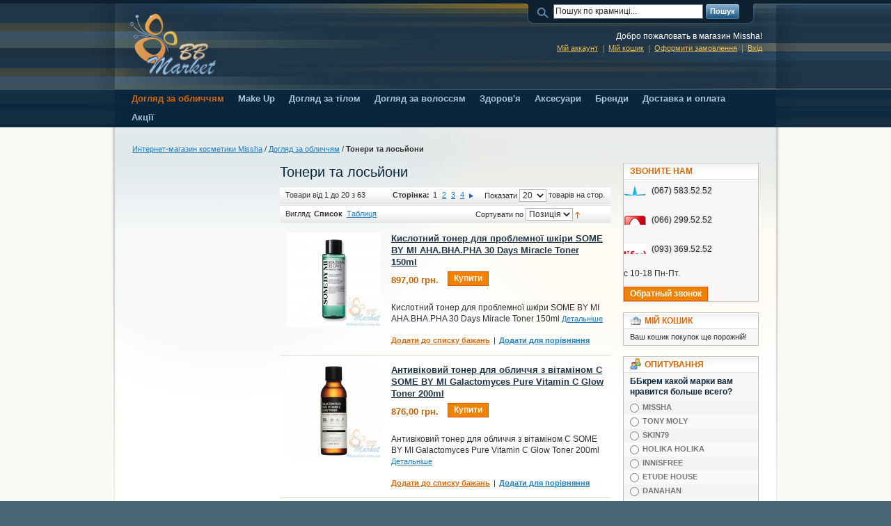

--- FILE ---
content_type: text/html; charset=UTF-8
request_url: http://missha.kiev.ua/cosmetics-for-the-face/toners-and-lotions.html
body_size: 17612
content:
<!DOCTYPE html PUBLIC "-//W3C//DTD XHTML 1.0 Strict//EN" "http://www.w3.org/TR/xhtml1/DTD/xhtml1-strict.dtd">
<html xmlns="http://www.w3.org/1999/xhtml" xml:lang="uk" lang="uk" xmlns:og="http://ogp.me/ns#" xmlns:fb="http://www.facebook.com/2008/fbml">
<head>
<meta http-equiv="Content-Type" content="text/html; charset=utf-8" />
<title>Тонери та лосьйони - Догляд за обличчям   - MISSHA.kiev.ua</title>
<meta name="description" content="Интернет магазин корейской косметики Missha. Отличные цены, доставка по Киеву и по всей Украине ☎(067) 583-52-52" />
<meta name="keywords" content="Missha,корейская косметика Missha, корейская  косметика Миша, купить, киев, украина, цена" />
<meta name="robots" content="INDEX,FOLLOW" />
<link rel="icon" href="http://missha.kiev.ua/media/favicon/websites/3/favicon.ico" type="image/x-icon" />
<link rel="shortcut icon" href="http://missha.kiev.ua/media/favicon/websites/3/favicon.ico" type="image/x-icon" />
<!--[if lt IE 7]>
<script type="text/javascript">
//<![CDATA[
    var BLANK_URL = 'http://missha.kiev.ua/js/blank.html';
    var BLANK_IMG = 'http://missha.kiev.ua/js/spacer.gif';
//]]>
</script>
<![endif]-->
<link rel="stylesheet" type="text/css" href="http://missha.kiev.ua/js/calendar/calendar-win2k-1.css" />
<link rel="stylesheet" type="text/css" href="http://missha.kiev.ua/skin/frontend/default/default/css/styles.css" media="all" />
<link rel="stylesheet" type="text/css" href="http://missha.kiev.ua/skin/frontend/base/default/css/widgets.css" media="all" />
<link rel="stylesheet" type="text/css" href="http://missha.kiev.ua/skin/frontend/base/default/aw_blog/css/style.css" media="all" />
<link rel="stylesheet" type="text/css" href="http://missha.kiev.ua/skin/frontend/base/default/css/sy/novaposhta.css" media="all" />
<link rel="stylesheet" type="text/css" href="http://missha.kiev.ua/skin/frontend/base/default/css/jquery.jscrollpane.css" media="all" />
<link rel="stylesheet" type="text/css" href="http://missha.kiev.ua/skin/frontend/default/default/css/easylightbox.css" media="all" />
<link rel="stylesheet" type="text/css" href="http://missha.kiev.ua/skin/frontend/base/default/tm/configurableswatches/css/swatches.css" media="all" />
<link rel="stylesheet" type="text/css" href="http://missha.kiev.ua/skin/frontend/base/default/css/oneall/sociallogin.css" media="all" />
<link rel="stylesheet" type="text/css" href="http://missha.kiev.ua/skin/frontend/default/default/css/print.css" media="print" />
<script type="text/javascript" src="http://missha.kiev.ua/js/prototype/prototype.js"></script>
<script type="text/javascript" src="http://missha.kiev.ua/js/lib/ccard.js"></script>
<script type="text/javascript" src="http://missha.kiev.ua/js/prototype/validation.js"></script>
<script type="text/javascript" src="http://missha.kiev.ua/js/scriptaculous/builder.js"></script>
<script type="text/javascript" src="http://missha.kiev.ua/js/scriptaculous/effects.js"></script>
<script type="text/javascript" src="http://missha.kiev.ua/js/scriptaculous/dragdrop.js"></script>
<script type="text/javascript" src="http://missha.kiev.ua/js/scriptaculous/controls.js"></script>
<script type="text/javascript" src="http://missha.kiev.ua/js/scriptaculous/slider.js"></script>
<script type="text/javascript" src="http://missha.kiev.ua/js/varien/js.js"></script>
<script type="text/javascript" src="http://missha.kiev.ua/js/varien/form.js"></script>
<script type="text/javascript" src="http://missha.kiev.ua/js/varien/menu.js"></script>
<script type="text/javascript" src="http://missha.kiev.ua/js/mage/translate.js"></script>
<script type="text/javascript" src="http://missha.kiev.ua/js/mage/cookies.js"></script>
<script type="text/javascript" src="http://missha.kiev.ua/js/iwd/all/iwd-jquery-2.1.3.min.js"></script>
<script type="text/javascript" src="http://missha.kiev.ua/js/iwd/all/modal.js"></script>
<script type="text/javascript" src="http://missha.kiev.ua/js/calendar/calendar.js"></script>
<script type="text/javascript" src="http://missha.kiev.ua/js/calendar/calendar-setup.js"></script>
<script type="text/javascript" src="http://missha.kiev.ua/js/SY/novaposhta.js"></script>
<script type="text/javascript" src="http://missha.kiev.ua/js/SY/trick.js"></script>
<script type="text/javascript" src="http://missha.kiev.ua/js/lib/jquery/jquery-1.12.4.min.js"></script>
<script type="text/javascript" src="http://missha.kiev.ua/js/lib/jquery/noconflict.js"></script>
<script type="text/javascript" src="http://missha.kiev.ua/skin/frontend/base/default/js/jquery.mousewheel.js"></script>
<script type="text/javascript" src="http://missha.kiev.ua/skin/frontend/base/default/js/jquery.jscrollpane.min.js"></script>
<script type="text/javascript" src="http://missha.kiev.ua/skin/frontend/default/default/js/lightbox.js"></script>
<script type="text/javascript" src="http://missha.kiev.ua/skin/frontend/default/default/js/lib/modernizr.custom.min.js"></script>
<script type="text/javascript" src="http://missha.kiev.ua/skin/frontend/default/default/js/lib/imagesloaded.js"></script>
<script type="text/javascript" src="http://missha.kiev.ua/skin/frontend/base/default/tm/configurableswatches/js/app.js"></script>
<script type="text/javascript" src="http://missha.kiev.ua/skin/frontend/default/default/js/configurableswatches/product-media.js"></script>
<script type="text/javascript" src="http://missha.kiev.ua/skin/frontend/default/default/js/configurableswatches/swatches-list.js"></script>
<script type="text/javascript" src="http://missha.kiev.ua/skin/frontend/default/default/js/configurableswatches/swatches-product.js"></script>
<script type="text/javascript" src="https://www.google.com/recaptcha/api.js"  async defer></script>
<link rel="canonical" href="http://missha.kiev.ua/cosmetics-for-the-face/toners-and-lotions.html" />
<!--[if lt IE 8]>
<link rel="stylesheet" type="text/css" href="http://missha.kiev.ua/skin/frontend/default/default/css/styles-ie.css" media="all" />
<![endif]-->
<!--[if lt IE 7]>
<script type="text/javascript" src="http://missha.kiev.ua/js/lib/ds-sleight.js"></script>
<script type="text/javascript" src="http://missha.kiev.ua/skin/frontend/base/default/js/ie6.js"></script>
<![endif]-->

<script type="text/javascript">
//<![CDATA[
Mage.Cookies.path     = '/';
Mage.Cookies.domain   = '.missha.kiev.ua';
//]]>
</script>

<script type="text/javascript">
//<![CDATA[
optionalZipCountries = ["UA"];
//]]>
</script>
<!-- Facebook Ads Extension for Magento -->
<!-- Facebook Pixel Code -->
<script>
  !function(f,b,e,v,n,t,s)
  {if(f.fbq)return;n=f.fbq=function(){n.callMethod?
  n.callMethod.apply(n,arguments):n.queue.push(arguments)};
  if(!f._fbq)f._fbq=n;n.push=n;n.loaded=!0;n.version='2.0';
  n.queue=[];t=b.createElement(e);t.async=!0;
  t.src=v;s=b.getElementsByTagName(e)[0];
  s.parentNode.insertBefore(t,s)}(window, document,'script',document.location.protocol +'//connect.facebook.net/en_US/fbevents.js');
fbq('init', '602812269920549');
fbq('track', 'PageView');
</script>
<noscript><img height="1" width="1" style="display:none" src="https://www.facebook.com/tr?id=602812269920549&ev=PageView&noscript=1" /></noscript>
<!-- End Facebook Pixel Code -->
        <!-- Google Analytics -->
    <script>
        (function(i,s,o,g,r,a,m){i['GoogleAnalyticsObject']=r;i[r]=i[r]||function(){
            (i[r].q=i[r].q||[]).push(arguments)},i[r].l=1*new Date();a=s.createElement(o),
            m=s.getElementsByTagName(o)[0];a.async=1;a.src=g;m.parentNode.insertBefore(a,m)
        })(window,document,'script','//www.google-analytics.com/analytics.js','ga');

        ga('create', 'UA-29033725-3','auto');
        
                        ga('send', 'pageview', '/cosmetics-for-the-face/toners-and-lotions.html');
        
    </script>
        <!-- End Google Analytics -->

<script type="text/javascript">
//<![CDATA[
enUS = {"m":{"wide":["January","February","March","April","May","June","July","August","September","October","November","December"],"abbr":["Jan","Feb","Mar","Apr","May","Jun","Jul","Aug","Sep","Oct","Nov","Dec"]}}; // en_US locale reference
Calendar._DN = ["\u043d\u0435\u0434\u0456\u043b\u044f","\u043f\u043e\u043d\u0435\u0434\u0456\u043b\u043e\u043a","\u0432\u0456\u0432\u0442\u043e\u0440\u043e\u043a","\u0441\u0435\u0440\u0435\u0434\u0430","\u0447\u0435\u0442\u0432\u0435\u0440","\u043f\u02bc\u044f\u0442\u043d\u0438\u0446\u044f","\u0441\u0443\u0431\u043e\u0442\u0430"]; // full day names
Calendar._SDN = ["\u041d\u0434","\u041f\u043d","\u0412\u0442","\u0421\u0440","\u0427\u0442","\u041f\u0442","\u0421\u0431"]; // short day names
Calendar._FD = 1; // First day of the week. "0" means display Sunday first, "1" means display Monday first, etc.
Calendar._MN = ["\u0441\u0456\u0447\u043d\u044f","\u043b\u044e\u0442\u043e\u0433\u043e","\u0431\u0435\u0440\u0435\u0437\u043d\u044f","\u043a\u0432\u0456\u0442\u043d\u044f","\u0442\u0440\u0430\u0432\u043d\u044f","\u0447\u0435\u0440\u0432\u043d\u044f","\u043b\u0438\u043f\u043d\u044f","\u0441\u0435\u0440\u043f\u043d\u044f","\u0432\u0435\u0440\u0435\u0441\u043d\u044f","\u0436\u043e\u0432\u0442\u043d\u044f","\u043b\u0438\u0441\u0442\u043e\u043f\u0430\u0434\u0430","\u0433\u0440\u0443\u0434\u043d\u044f"]; // full month names
Calendar._SMN = ["\u0441\u0456\u0447.","\u043b\u044e\u0442.","\u0431\u0435\u0440.","\u043a\u0432\u0456\u0442.","\u0442\u0440\u0430\u0432.","\u0447\u0435\u0440\u0432.","\u043b\u0438\u043f.","\u0441\u0435\u0440\u043f.","\u0432\u0435\u0440.","\u0436\u043e\u0432\u0442.","\u043b\u0438\u0441\u0442.","\u0433\u0440\u0443\u0434."]; // short month names
Calendar._am = "\u0434\u043f"; // am/pm
Calendar._pm = "\u043f\u043f";

// tooltips
Calendar._TT = {};
Calendar._TT["INFO"] = 'Про календар';

Calendar._TT["ABOUT"] =
'DHTML Date/Time вибір\n' +
"(c) dynarch.com 2002-2005 / Author: Mihai Bazon\n" +
'Для останньої версії відвідувань: http://www.dynarch.com/projects/calendar/\n' +
'Распространяется под лицензией GNU LGPL. Посетите http://gnu.org/licenses/lgpl.html для подробной информации.' +
'\n\n' +
'Вибір дати:\n' +
'- Используйте кнопки \xab, \xbb для выбора года\n' +
'- Используйте кнопки \u2039  для выбора месяца\n' +
'- Держите кнопку мышки нажатой на любой из этих кнопок для более быстрого выбора.';
Calendar._TT["ABOUT_TIME"] = '\n\n' +
'Секція часу:\n' +
'- Нажмите на любую часть времени для её увеличения\n' +
'- или Shift+щелчок мышки для уменьшения\n' +
'- или нажмите и тяните для быстрого выделения.';

Calendar._TT["PREV_YEAR"] = 'Попередній рік (тримайтеся меню)';
Calendar._TT["PREV_MONTH"] = 'Попередній місяць (тримайтеся меню)';
Calendar._TT["GO_TODAY"] = 'йти сьогодні';
Calendar._TT["NEXT_MONTH"] = 'Наступний місяць (тримайтеся меню)';
Calendar._TT["NEXT_YEAR"] = 'Наступний рік (тримайтеся меню)';
Calendar._TT["SEL_DATE"] = 'Оберіть дату';
Calendar._TT["DRAG_TO_MOVE"] = 'Перетягніть';
Calendar._TT["PART_TODAY"] = ' (' + "\u0441\u044c\u043e\u0433\u043e\u0434\u043d\u0456" + ')';

// the following is to inform that "%s" is to be the first day of week
Calendar._TT["DAY_FIRST"] = 'Показувати %s першим';

// This may be locale-dependent. It specifies the week-end days, as an array
// of comma-separated numbers. The numbers are from 0 to 6: 0 means Sunday, 1
// means Monday, etc.
Calendar._TT["WEEKEND"] = "0,6";

Calendar._TT["CLOSE"] = 'Закрити';
Calendar._TT["TODAY"] = "\u0441\u044c\u043e\u0433\u043e\u0434\u043d\u0456";
Calendar._TT["TIME_PART"] = '(Shift-)клік або перетягніть для зміни значення';

// date formats
Calendar._TT["DEF_DATE_FORMAT"] = "%e %b %Y";
Calendar._TT["TT_DATE_FORMAT"] = "%e %B %Y '\u0440'.";

Calendar._TT["WK"] = "\u0422\u0438\u0436\u0434\u0435\u043d\u044c";
Calendar._TT["TIME"] = 'Час:';
//]]>
</script>


<script type="text/javascript">//<![CDATA[
        var Translator = new Translate({"Please select an option.":"\u0411\u0443\u0434\u044c-\u043b\u0430\u0441\u043a\u0430, \u0432\u0438\u0431\u0435\u0440\u0456\u0442\u044c \u0432\u0430\u0440\u0456\u0430\u043d\u0442.","This is a required field.":"\u0426\u0435 \u043f\u043e\u043b\u0435 \u0454 \u043e\u0431\u043e\u0432'\u044f\u0437\u043a\u043e\u0432\u0438\u043c.","Please enter a valid number in this field.":"\u0411\u0443\u0434\u044c-\u043b\u0430\u0441\u043a\u0430, \u0432\u0432\u0435\u0434\u0456\u0442\u044c \u0432\u0456\u0440\u043d\u0438\u0439 \u043d\u043e\u043c\u0435\u0440 \u0432 \u0446\u0435 \u043f\u043e\u043b\u0435.","Please use only letters (a-z), numbers (0-9) or underscore(_) in this field, first character should be a letter.":"\u0411\u0443\u0434\u044c-\u043b\u0430\u0441\u043a\u0430, \u0432\u0438\u043a\u043e\u0440\u0438\u0441\u0442\u043e\u0432\u0443\u0439\u0442\u0435 \u043b\u0438\u0448\u0435 \u043b\u0456\u0442\u0435\u0440\u0438 (\u0430-\u044f), \u0446\u0438\u0444\u0440\u0438 (0-9), \u0430\u0431\u043e \u0441\u0438\u043c\u0432\u043e\u043b \u043f\u0456\u0434\u043a\u0440\u0435\u0441\u043b\u0435\u043d\u043d\u044f(_) \u0434\u043b\u044f \u0446\u044c\u043e\u0433\u043e \u043f\u043e\u043b\u044f. \u041f\u0435\u0440\u0448\u0438\u0439 \u0437\u043d\u0430\u043a \u043f\u043e\u0432\u0438\u043d\u0435\u043d \u0431\u0443\u0442\u0438 \u043b\u0456\u0442\u0435\u0440\u043e\u044e.","Please enter a valid phone number. For example (123) 456-7890 or 123-456-7890.":"\u0411\u0443\u0434\u044c-\u043b\u0430\u0441\u043a\u0430, \u0432\u0432\u0435\u0434\u0456\u0442\u044c \u0432\u0456\u0440\u043d\u0438\u0439 \u043d\u043e\u043c\u0435\u0440 \u0442\u0435\u043b\u0435\u0444\u043e\u043d\u0443. \u041d\u0430\u043f\u0440\u0438\u043a\u043b\u0430\u0434 (123) 456-7890 \u0430\u0431\u043e 123-456-7890.","Please enter a valid date.":"\u0411\u0443\u0434\u044c-\u043b\u0430\u0441\u043a\u0430, \u0432\u0432\u0435\u0434\u0456\u0442\u044c \u0432\u0456\u0440\u043d\u0443 \u0434\u0430\u0442\u0443.","Please enter a valid email address. For example johndoe@domain.com.":"\u0411\u0443\u0434\u044c-\u043b\u0430\u0441\u043a\u0430, \u0432\u0432\u0435\u0434\u0456\u0442\u044c \u0432\u0456\u0440\u043d\u0443 email \u0430\u0434\u0440\u0435\u0441\u0443. \r\n\u041d\u0430\u043f\u0440\u0438\u043a\u043b\u0430\u0434 ivandoe@domain.com.","Please make sure your passwords match.":"\u0411\u0443\u0434\u044c-\u043b\u0430\u0441\u043a\u0430, \u043f\u0435\u0440\u0435\u043a\u043e\u043d\u0430\u0439\u0442\u0435\u0441\u044c \u0432 \u0442\u043e\u043c\u0443, \u0449\u043e \u0412\u0430\u0448\u0456 \u043f\u0430\u0440\u043e\u043b\u0456 \u0441\u043f\u0456\u0432\u043f\u0430\u0434\u0430\u044e\u0442\u044c.","Please enter a valid URL. For example http:\/\/www.example.com or www.example.com":"\u0411\u0443\u0434\u044c-\u043b\u0430\u0441\u043a\u0430, \u0432\u0432\u0435\u0434\u0456\u0442\u044c \u0432\u0456\u0440\u043d\u0438\u0439 URL. \u041d\u0430\u043f\u0440\u0438\u043a\u043b\u0430\u0434 http:\/\/www.example.com \u0430\u0431\u043e www.example.com","Please enter a valid social security number. For example 123-45-6789.":"\u0411\u0443\u0434\u044c-\u043b\u0430\u0441\u043a\u0430, \u0432\u0432\u0435\u0434\u0456\u0442\u044c \u0432\u0456\u0440\u043d\u0438\u0439 \u043d\u043e\u043c\u0435\u0440 \u0441\u043e\u0446\u0456\u0430\u043b\u044c\u043d\u043e\u0433\u043e \u0441\u0442\u0440\u0430\u0445\u0443\u0432\u0430\u043d\u043d\u044f. \u041d\u0430\u043f\u0440\u0438\u043a\u043b\u0430\u0434 123-45-6789.","Please enter a valid zip code. For example 90602 or 90602-1234.":"\u0411\u0443\u0434\u044c-\u043b\u0430\u0441\u043a\u0430, \u0432\u0432\u0435\u0434\u0456\u0442\u044c \u0432\u0456\u0440\u043d\u0438\u0439 \u043f\u043e\u0448\u0442\u043e\u0432\u0438\u0439 \u043a\u043e\u0434. \u041d\u0430\u043f\u0440\u0438\u043a\u043b\u0430\u0434 90602 \u0430\u0431\u043e 90602-1234.","Please enter a valid zip code.":"\u0411\u0443\u0434\u044c-\u043b\u0430\u0441\u043a\u0430, \u0432\u0432\u0435\u0434\u0456\u0442\u044c \u0432\u0456\u0440\u043d\u0438\u0439 \u043f\u043e\u0448\u0442\u043e\u0432\u0438\u0439 \u043a\u043e\u0434.","Please use this date format: dd\/mm\/yyyy. For example 17\/03\/2006 for the 17th of March, 2006.":"\u0411\u0443\u0434\u044c-\u043b\u0430\u0441\u043a\u0430, \u0432\u0438\u043a\u043e\u0440\u0438\u0441\u0442\u043e\u0432\u0443\u0439\u0442\u0435 \u0446\u0435\u0439 \u0444\u043e\u0440\u043c\u0430\u0442 \u0434\u0430\u0442\u0438: \u0434\u0434\/\u043c\u043c\/\u0440\u0440\u0440\u0440. \u041d\u0430\u043f\u0440\u0438\u043a\u043b\u0430\u0434 17\/03\/2006 \u0434\u043b\u044f 17\u0433\u043e \u0411\u0435\u0440\u0435\u0437\u043d\u044f, 2006 \u0440\u043e\u043a\u0443.","Please enter a valid $ amount. For example $100.00.":"\u0411\u0443\u0434\u044c-\u043b\u0430\u0441\u043a\u0430, \u0432\u0432\u0435\u0434\u0456\u0442\u044c \u0434\u0456\u0439\u0441\u043d\u0443 \u0441\u0443\u043c\u0443 $. \u041d\u0430\u043f\u0440\u0438\u043a\u043b\u0430\u0434 $100.00.","Please select one of the above options.":"\u0411\u0443\u0434\u044c-\u043b\u0430\u0441\u043a\u0430, \u0432\u0432\u0438\u0431\u0435\u0440\u0456\u0442\u044c \u043e\u0434\u0438\u043d \u0437 \u0432\u0438\u0449\u0435\u043d\u0430\u0432\u0435\u0434\u0435\u043d\u0438\u0445 \u0432\u0430\u0440\u0456\u0430\u043d\u0442\u0456\u0432.","Please select one of the options.":"\u0411\u0443\u0434\u044c-\u043b\u0430\u0441\u043a\u0430, \u0432\u0432\u0438\u0431\u0435\u0440\u0456\u0442\u044c \u043e\u0434\u0438\u043d \u0437 \u0432\u0430\u0440\u0456\u0430\u043d\u0442\u0456\u0432.","Please select State\/Province.":"\u0411\u0443\u0434\u044c-\u043b\u0430\u0441\u043a\u0430, \u0432\u0432\u0438\u0431\u0435\u0440\u0456\u0442\u044c \u0440\u0435\u0433\u0456\u043e\u043d\/\u043e\u0431\u043b\u0430\u0441\u0442\u044c.","Please enter a number greater than 0 in this field.":"\u0411\u0443\u0434\u044c-\u043b\u0430\u0441\u043a\u0430, \u0432\u0432\u0435\u0434\u0456\u0442\u044c \u0437\u043d\u0430\u0447\u0435\u043d\u043d\u044f \u0431\u0456\u043b\u044c\u0448\u0435 0 \u0432 \u0446\u044c\u043e\u043c\u0443 \u043f\u043e\u043b\u0456.","Please enter a valid credit card number.":"\u0411\u0443\u0434\u044c-\u043b\u0430\u0441\u043a\u0430, \u0432\u0432\u0435\u0434\u0456\u0442\u044c \u0432\u0456\u0440\u043d\u0438\u0439 \u043d\u043e\u043c\u0435\u0440 \u043a\u0440\u0435\u0434\u0438\u0442\u043d\u043e\u0457 \u043a\u0430\u0440\u0442\u043a\u0438.","Please wait, loading...":"\u0411\u0443\u0434\u044c-\u043b\u0430\u0441\u043a\u0430, \u0437\u0430\u0447\u0435\u043a\u0430\u0439\u0442\u0435...","Complete":"\u0417\u0430\u0432\u0435\u0440\u0448\u0435\u043d\u043e","Please choose to register or to checkout as a guest":"\u0411\u0443\u0434\u044c \u043b\u0430\u0441\u043a\u0430, \u0437\u0440\u043e\u0431\u0456\u0442\u044c \u0432\u0438\u0431\u0456\u0440: \u0437\u0430\u0440\u0435\u0454\u0441\u0442\u0440\u0443\u0432\u0430\u0442\u0438\u0441\u044f \u0430\u0431\u043e \u043e\u0444\u043e\u0440\u043c\u0438\u0442\u0438 \u0437\u0430\u043c\u043e\u0432\u043b\u0435\u043d\u043d\u044f \u0431\u0435\u0437 \u0440\u0435\u0454\u0441\u0442\u0440\u0430\u0446\u0456\u0457 \u043d\u0430 \u0441\u0430\u0439\u0442\u0456","Please specify shipping method.":"\u0411\u0443\u0434\u044c \u043b\u0430\u0441\u043a\u0430, \u0432\u043a\u0430\u0436\u0456\u0442\u044c \u0441\u043f\u043e\u0441\u0456\u0431 \u0434\u043e\u0441\u0442\u0430\u0432\u043a\u0438.","Please specify payment method.":"\u0411\u0443\u0434\u044c \u043b\u0430\u0441\u043a\u0430, \u0432\u043a\u0430\u0436\u0456\u0442\u044c \u0441\u043f\u043e\u0441\u0456\u0431 \u043e\u043f\u043b\u0430\u0442\u0438.","Add to Cart":"\u041a\u0443\u043f\u0438\u0442\u0438","In Stock":"\u0404 \u0432 \u043d\u0430\u044f\u0432\u043d\u043e\u0441\u0442\u0456","Out of Stock":"\u0412\u0456\u0434\u0441\u0443\u0442\u043d\u0456\u0439 \u043d\u0430 \u0441\u043a\u043b\u0430\u0434\u0456"});
        //]]></script></head>
<body class=" catalog-category-view categorypath-cosmetics-for-the-face-toners-and-lotions-html category-toners-and-lotions">
<div class="wrapper">
        <noscript>
        <div class="global-site-notice noscript">
            <div class="notice-inner">
                <p>
                    <strong>JavaScript seems to be disabled in your browser.</strong><br />
                    You must have JavaScript enabled in your browser to utilize the functionality of this website.                </p>
            </div>
        </div>
    </noscript>
    <div class="page">
        <div class="header-container">
    <div class="header">
                <a href="http://missha.kiev.ua/" title="Корейская косметика Missha" class="logo"><strong>Корейская косметика Missha</strong><img src="http://missha.kiev.ua/skin/frontend/base/default/images/bbcreamlogo.png" alt="Корейская косметика Missha" /></a>
                <div class="quick-access">
            <form id="search_mini_form" action="http://missha.kiev.ua/catalogsearch/result/" method="get">
    <div class="form-search">
        <label for="search">Пошук:</label>
        <input id="search" type="text" name="q" value=""  class="input-text" />
        <button type="submit" title="Пошук" class="button"><span><span>Пошук</span></span></button>
        <div id="search_autocomplete" class="search-autocomplete"></div>
<!--
        <script type="text/javascript">
        //<![CDATA[
            var searchForm = new Varien.searchForm('search_mini_form', 'search', 'Пошук по крамниці...');
            searchForm.initAutocomplete('http://missha.kiev.ua/searchautocomplete/suggest/result/', 'search_autocomplete');
        //]]>
        </script>
-->
        <script type="text/javascript">
        //<![CDATA[
            var searchForm = new Varien.searchForm('search_mini_form', 'search', 'Пошук по крамниці...');
            searchForm.initAutocomplete('http://missha.kiev.ua/searchautocomplete/suggest/result/', 'search_autocomplete');
        //]]>
        </script>

    </div>
</form>


        <style>
.ajaxsearch{border:solid #CCCCCC 1px}
.ajaxsearch .suggest{background:#0A263D; color:#FFF}
.ajaxsearch .suggest .amount{color:#FF0000}
.ajaxsearch .preview {background:#ffffff}
.ajaxsearch .preview a {color:#E26703}
.ajaxsearch .preview .description {color:#0A263D}
.ajaxsearch .preview img {float:left; border:solid 1px #CCC }
.header .form-search .ajaxsearch li.selected {background-color:#7FC1F8}
</style>            <p class="welcome-msg">Добро пожаловать в магазин Missha! </p>
            <ul class="links">
                        <li class="first" ><a href="http://missha.kiev.ua/customer/account/" title="Мій аккаунт" >Мій аккаунт</a></li>
                                <li ><a href="http://missha.kiev.ua/checkout/cart/" title="Мій кошик" class="top-link-cart">Мій кошик</a></li>
                                <li ><a href="http://missha.kiev.ua/onepage/" title="Оформити замовлення" class="top-link-checkout">Оформити замовлення</a></li>
                                <li class=" last" ><a href="http://missha.kiev.ua/customer/account/login/" title="Вхід" >Вхід</a></li>
            </ul>
                    </div>
            </div>
</div>
<div class="nav-container">
    <ul id="nav">
        <li  class="level0 nav-1 first active level-top parent"><a href="http://missha.kiev.ua/cosmetics-for-the-face.html"  class="level-top" ><span>Догляд за обличчям</span></a><ul class="level0"><li  class="level1 nav-1-1 first"><a href="http://missha.kiev.ua/cosmetics-for-the-face/make-up-remover.html" ><span>Демакіяж</span></a></li><li  class="level1 nav-1-2"><a href="http://missha.kiev.ua/cosmetics-for-the-face/hydrophilic-oil.html" ><span>Гідрофільні олії</span></a></li><li  class="level1 nav-1-3"><a href="http://missha.kiev.ua/cosmetics-for-the-face/cleansing-foam.html" ><span>Пінки для вмивання</span></a></li><li  class="level1 nav-1-4"><a href="http://missha.kiev.ua/cosmetics-for-the-face/peeling.html" ><span>Пілінг</span></a></li><li  class="level1 nav-1-5 active"><a href="http://missha.kiev.ua/cosmetics-for-the-face/toners-and-lotions.html" ><span>Тонери та лосьйони</span></a></li><li  class="level1 nav-1-6"><a href="http://missha.kiev.ua/cosmetics-for-the-face/serum.html" ><span>Сироватки</span></a></li><li  class="level1 nav-1-7"><a href="http://missha.kiev.ua/cosmetics-for-the-face/emulsions-and-essences.html" ><span>Емульсії та есенції</span></a></li><li  class="level1 nav-1-8"><a href="http://missha.kiev.ua/cosmetics-for-the-face/eye-patches.html" ><span>Патчі для очей</span></a></li><li  class="level1 nav-1-9"><a href="http://missha.kiev.ua/cosmetics-for-the-face/eye-cream.html" ><span>Крем для шкіри навколо очей</span></a></li><li  class="level1 nav-1-10 parent"><a href="http://missha.kiev.ua/cosmetics-for-the-face/face-mask.html" ><span>Маски для обличчя</span></a><ul class="level1"><li  class="level2 nav-1-10-1 first"><a href="http://missha.kiev.ua/cosmetics-for-the-face/face-mask/mask-sheet.html" ><span>Тканинні маски</span></a></li><li  class="level2 nav-1-10-2"><a href="http://missha.kiev.ua/cosmetics-for-the-face/face-mask/hydrogel-mask.html" ><span>Гідрогелеві маски</span></a></li><li  class="level2 nav-1-10-3"><a href="http://missha.kiev.ua/cosmetics-for-the-face/face-mask/alginate-mask.html" ><span>Альгінатні маски</span></a></li><li  class="level2 nav-1-10-4"><a href="http://missha.kiev.ua/cosmetics-for-the-face/face-mask/sleeping-mask.html" ><span>Нічні маски</span></a></li><li  class="level2 nav-1-10-5 last"><a href="http://missha.kiev.ua/cosmetics-for-the-face/face-mask/wash-off-mask.html" ><span>Змивні маски</span></a></li></ul></li><li  class="level1 nav-1-11"><a href="http://missha.kiev.ua/cosmetics-for-the-face/face-cream.html" ><span>Крем для обличчя</span></a></li><li  class="level1 nav-1-12"><a href="http://missha.kiev.ua/cosmetics-for-the-face/lip-care.html" ><span>Догляд за губами</span></a></li><li  class="level1 nav-1-13"><a href="http://missha.kiev.ua/cosmetics-for-the-face/sun-protection.html" ><span>Сонцезахист</span></a></li><li  class="level1 nav-1-14"><a href="http://missha.kiev.ua/cosmetics-for-the-face/nabory.html" ><span>НАБОРИ</span></a></li><li  class="level1 nav-1-15 last"><a href="http://missha.kiev.ua/cosmetics-for-the-face/probniki.html" ><span>ПРОБНИКИ</span></a></li></ul></li><li  class="level0 nav-2 level-top parent"><a href="http://missha.kiev.ua/make-up-1.html"  class="level-top" ><span>Make Up</span></a><ul class="level0"><li  class="level1 nav-2-1 first parent"><a href="http://missha.kiev.ua/make-up-1/lico.html" ><span>Для обличчя</span></a><ul class="level1"><li  class="level2 nav-2-1-1 first"><a href="http://missha.kiev.ua/make-up-1/lico/bbcreams.html" ><span>ВВ крем</span></a></li><li  class="level2 nav-2-1-2"><a href="http://missha.kiev.ua/make-up-1/lico/cccream.html" ><span>СС Крем</span></a></li><li  class="level2 nav-2-1-3"><a href="http://missha.kiev.ua/make-up-1/lico/kushony.html" ><span>Кушоны</span></a></li><li  class="level2 nav-2-1-4"><a href="http://missha.kiev.ua/make-up-1/lico/base.html" ><span>Праймеры, Базы под макияж.</span></a></li><li  class="level2 nav-2-1-5"><a href="http://missha.kiev.ua/make-up-1/lico/konsilery-korrektory-dlja-lica.html" ><span>Консилеры, корректоры для лица</span></a></li><li  class="level2 nav-2-1-6"><a href="http://missha.kiev.ua/make-up-1/lico/powder.html" ><span>Пудры</span></a></li><li  class="level2 nav-2-1-7 last"><a href="http://missha.kiev.ua/make-up-1/lico/bluch.html" ><span>Румяна, Хайлайтеры</span></a></li></ul></li><li  class="level1 nav-2-2 parent"><a href="http://missha.kiev.ua/make-up-1/dlja-gub.html" ><span>Для губ</span></a><ul class="level1"><li  class="level2 nav-2-2-1 first"><a href="http://missha.kiev.ua/make-up-1/dlja-gub/lip-balm.html" ><span>Бальзамы для губ</span></a></li><li  class="level2 nav-2-2-2"><a href="http://missha.kiev.ua/make-up-1/dlja-gub/pomada.html" ><span>Помады и тинты</span></a></li><li  class="level2 nav-2-2-3 last"><a href="http://missha.kiev.ua/make-up-1/dlja-gub/lip-gloss.html" ><span>Блеск для губ</span></a></li></ul></li><li  class="level1 nav-2-3 last parent"><a href="http://missha.kiev.ua/make-up-1/dlja-glaz.html" ><span>Для очей</span></a><ul class="level1"><li  class="level2 nav-2-3-1 first"><a href="http://missha.kiev.ua/make-up-1/dlja-glaz/shadow.html" ><span>Тени и пигменты для глаз</span></a></li><li  class="level2 nav-2-3-2"><a href="http://missha.kiev.ua/make-up-1/dlja-glaz/mascara.html" ><span>Тушь и ресницы</span></a></li><li  class="level2 nav-2-3-3"><a href="http://missha.kiev.ua/make-up-1/dlja-glaz/eye.html" ><span>Подводка для глаз</span></a></li><li  class="level2 nav-2-3-4"><a href="http://missha.kiev.ua/make-up-1/dlja-glaz/karandashi-dlja-glaz.html" ><span>Карандаши для глаз</span></a></li><li  class="level2 nav-2-3-5 last"><a href="http://missha.kiev.ua/make-up-1/dlja-glaz/eyebrow.html" ><span>Брови</span></a></li></ul></li></ul></li><li  class="level0 nav-3 level-top parent"><a href="http://missha.kiev.ua/cosmetics-for-the-body.html"  class="level-top" ><span>Догляд за тілом</span></a><ul class="level0"><li  class="level1 nav-3-1 first"><a href="http://missha.kiev.ua/cosmetics-for-the-body/neck-care.html" ><span>Для шиї</span></a></li><li  class="level1 nav-3-2"><a href="http://missha.kiev.ua/cosmetics-for-the-body/hand-care.html" ><span>Для рук</span></a></li><li  class="level1 nav-3-3"><a href="http://missha.kiev.ua/cosmetics-for-the-body/feet-care.html" ><span>Для ніг</span></a></li><li  class="level1 nav-3-4"><a href="http://missha.kiev.ua/cosmetics-for-the-body/body-gels.html" ><span>Гель для тіла</span></a></li><li  class="level1 nav-3-5"><a href="http://missha.kiev.ua/cosmetics-for-the-body/body-lotion.html" ><span>Лосьйон для тіла</span></a></li><li  class="level1 nav-3-6 last"><a href="http://missha.kiev.ua/cosmetics-for-the-body/body-wash.html" ><span>Гель для душа</span></a></li></ul></li><li  class="level0 nav-4 level-top parent"><a href="http://missha.kiev.ua/cosmetics-for-the-hair.html"  class="level-top" ><span>Догляд за волоссям</span></a><ul class="level0"><li  class="level1 nav-4-1 first"><a href="http://missha.kiev.ua/cosmetics-for-the-hair/shampoo.html" ><span>Шампунь</span></a></li><li  class="level1 nav-4-2"><a href="http://missha.kiev.ua/cosmetics-for-the-hair/kondicioner-dlja-volos.html" ><span>Кондиціонер для волосся</span></a></li><li  class="level1 nav-4-3 last"><a href="http://missha.kiev.ua/cosmetics-for-the-hair/treatment.html" ><span>Маска для волосся</span></a></li></ul></li><li  class="level0 nav-5 level-top parent"><a href="http://missha.kiev.ua/health.html"  class="level-top" ><span>Здоров'я</span></a><ul class="level0"><li  class="level1 nav-5-1 first"><a href="http://missha.kiev.ua/health/japanese-collagen.html" ><span>Японський питний колаген</span></a></li><li  class="level1 nav-5-2 last"><a href="http://missha.kiev.ua/health/japanese-eye-drops.html" ><span>Японські краплі для очей</span></a></li></ul></li><li  class="level0 nav-6 level-top"><a href="http://missha.kiev.ua/accessories.html"  class="level-top" ><span>Аксесуари</span></a></li><li  class="level0 nav-7 level-top parent"><a href="http://missha.kiev.ua/brands.html"  class="level-top" ><span>Бренди</span></a><ul class="level0"><li  class="level1 nav-7-1 first parent"><a href="http://missha.kiev.ua/brands/korean-cosmetics.html" ><span>Корейська косметика</span></a><ul class="level1"><li  class="level2 nav-7-1-1 first"><a href="http://missha.kiev.ua/brands/korean-cosmetics/about-me.html" ><span>About Me</span></a></li><li  class="level2 nav-7-1-2"><a href="http://missha.kiev.ua/brands/korean-cosmetics/anua.html" ><span>ANUA</span></a></li><li  class="level2 nav-7-1-3"><a href="http://missha.kiev.ua/brands/korean-cosmetics/aromatica.html" ><span>Aromatica</span></a></li><li  class="level2 nav-7-1-4"><a href="http://missha.kiev.ua/brands/korean-cosmetics/axis-y.html" ><span>Axis-Y</span></a></li><li  class="level2 nav-7-1-5"><a href="http://missha.kiev.ua/brands/korean-cosmetics/biodance.html" ><span>Biodance</span></a></li><li  class="level2 nav-7-1-6"><a href="http://missha.kiev.ua/brands/korean-cosmetics/beigic.html" ><span>BEIGIC</span></a></li><li  class="level2 nav-7-1-7"><a href="http://missha.kiev.ua/brands/korean-cosmetics/calmia.html" ><span>Calmia</span></a></li><li  class="level2 nav-7-1-8"><a href="http://missha.kiev.ua/brands/korean-cosmetics/farm-stay.html" ><span>Farm Stay</span></a></li><li  class="level2 nav-7-1-9"><a href="http://missha.kiev.ua/brands/korean-cosmetics/deoproce.html" ><span>DEOPROCE</span></a></li><li  class="level2 nav-7-1-10"><a href="http://missha.kiev.ua/brands/korean-cosmetics/dr-althea.html" ><span>Dr. Althea</span></a></li><li  class="level2 nav-7-1-11"><a href="http://missha.kiev.ua/brands/korean-cosmetics/dr-jart.html" ><span>Dr. Jart+ </span></a></li><li  class="level2 nav-7-1-12"><a href="http://missha.kiev.ua/brands/korean-cosmetics/double-dare.html" ><span>Double Dare</span></a></li><li  class="level2 nav-7-1-13"><a href="http://missha.kiev.ua/brands/korean-cosmetics/elizavecca.html" ><span>Elizavecca</span></a></li><li  class="level2 nav-7-1-14"><a href="http://missha.kiev.ua/brands/korean-cosmetics/enough.html" ><span>Enough</span></a></li><li  class="level2 nav-7-1-15"><a href="http://missha.kiev.ua/brands/korean-cosmetics/etude-house.html" ><span>Etude House</span></a></li><li  class="level2 nav-7-1-16"><a href="http://missha.kiev.ua/brands/korean-cosmetics/heimish.html" ><span>Heimish</span></a></li><li  class="level2 nav-7-1-17"><a href="http://missha.kiev.ua/brands/korean-cosmetics/herbnote.html" ><span>Herbnote</span></a></li><li  class="level2 nav-7-1-18"><a href="http://missha.kiev.ua/brands/korean-cosmetics/innisfree.html" ><span>Innisfree</span></a></li><li  class="level2 nav-7-1-19"><a href="http://missha.kiev.ua/brands/korean-cosmetics/koelf.html" ><span>Koelf</span></a></li><li  class="level2 nav-7-1-20"><a href="http://missha.kiev.ua/brands/korean-cosmetics/kundal.html" ><span>Kundal</span></a></li><li  class="level2 nav-7-1-21"><a href="http://missha.kiev.ua/brands/korean-cosmetics/laneige.html" ><span>Laneige</span></a></li><li  class="level2 nav-7-1-22"><a href="http://missha.kiev.ua/brands/korean-cosmetics/masil.html" ><span>Masil</span></a></li><li  class="level2 nav-7-1-23"><a href="http://missha.kiev.ua/brands/korean-cosmetics/medi-peel.html" ><span>MEDI-PEEL</span></a></li><li  class="level2 nav-7-1-24"><a href="http://missha.kiev.ua/brands/korean-cosmetics/missha.html" ><span>Missha</span></a></li><li  class="level2 nav-7-1-25"><a href="http://missha.kiev.ua/brands/korean-cosmetics/nineless.html" ><span>NineLess</span></a></li><li  class="level2 nav-7-1-26"><a href="http://missha.kiev.ua/brands/korean-cosmetics/neos-lab.html" ><span>Neos:lab</span></a></li><li  class="level2 nav-7-1-27"><a href="http://missha.kiev.ua/brands/korean-cosmetics/petitfee.html" ><span>Petitfee</span></a></li><li  class="level2 nav-7-1-28"><a href="http://missha.kiev.ua/brands/korean-cosmetics/pyunkang-yul.html" ><span>Pyunkang Yul</span></a></li><li  class="level2 nav-7-1-29"><a href="http://missha.kiev.ua/brands/korean-cosmetics/ottie.html" ><span>Ottie</span></a></li><li  class="level2 nav-7-1-30"><a href="http://missha.kiev.ua/brands/korean-cosmetics/secret-key.html" ><span>Secret Key</span></a></li><li  class="level2 nav-7-1-31"><a href="http://missha.kiev.ua/brands/korean-cosmetics/secret-skin.html" ><span>Secret Skin</span></a></li><li  class="level2 nav-7-1-32"><a href="http://missha.kiev.ua/brands/korean-cosmetics/skin1004.html" ><span>Skin1004</span></a></li><li  class="level2 nav-7-1-33"><a href="http://missha.kiev.ua/brands/korean-cosmetics/skin79-1.html" ><span>Skin79</span></a></li><li  class="level2 nav-7-1-34"><a href="http://missha.kiev.ua/brands/korean-cosmetics/skinrx-lab.html" ><span>SKINRx LAB</span></a></li><li  class="level2 nav-7-1-35"><a href="http://missha.kiev.ua/brands/korean-cosmetics/some-by-mi.html" ><span>SOME BY MI</span></a></li><li  class="level2 nav-7-1-36"><a href="http://missha.kiev.ua/brands/korean-cosmetics/rom-nd.html" ><span>Rom&amp;nd</span></a></li><li  class="level2 nav-7-1-37"><a href="http://missha.kiev.ua/brands/korean-cosmetics/round-lab.html" ><span>Round Lab</span></a></li><li  class="level2 nav-7-1-38"><a href="http://missha.kiev.ua/brands/korean-cosmetics/royal-skin.html" ><span>Royal Skin</span></a></li><li  class="level2 nav-7-1-39"><a href="http://missha.kiev.ua/brands/korean-cosmetics/tony-moly.html" ><span>Tony Moly</span></a></li><li  class="level2 nav-7-1-40 last"><a href="http://missha.kiev.ua/brands/korean-cosmetics/unleashia.html" ><span>Unleashia</span></a></li></ul></li><li  class="level1 nav-7-2 last parent"><a href="http://missha.kiev.ua/brands/japanese-cosmetics.html" ><span>Японська косметика</span></a><ul class="level1"><li  class="level2 nav-7-2-1 first"><a href="http://missha.kiev.ua/brands/japanese-cosmetics/biore.html" ><span>Biore</span></a></li><li  class="level2 nav-7-2-2"><a href="http://missha.kiev.ua/brands/japanese-cosmetics/hada-labo.html" ><span>Hada Labo</span></a></li><li  class="level2 nav-7-2-3"><a href="http://missha.kiev.ua/brands/japanese-cosmetics/earth-corporation.html" ><span>Earth Corporation</span></a></li><li  class="level2 nav-7-2-4"><a href="http://missha.kiev.ua/brands/japanese-cosmetics/fine-japan.html" ><span>Fine Japan</span></a></li><li  class="level2 nav-7-2-5"><a href="http://missha.kiev.ua/brands/japanese-cosmetics/meiji.html" ><span>Meiji</span></a></li><li  class="level2 nav-7-2-6"><a href="http://missha.kiev.ua/brands/japanese-cosmetics/melano-cc.html" ><span>Melano CC</span></a></li><li  class="level2 nav-7-2-7"><a href="http://missha.kiev.ua/brands/japanese-cosmetics/mentholatum.html" ><span>MENTHOLATUM</span></a></li><li  class="level2 nav-7-2-8"><a href="http://missha.kiev.ua/brands/japanese-cosmetics/perfecta.html" ><span>Perfecta</span></a></li><li  class="level2 nav-7-2-9"><a href="http://missha.kiev.ua/brands/japanese-cosmetics/rohto.html" ><span>Rohto</span></a></li><li  class="level2 nav-7-2-10"><a href="http://missha.kiev.ua/brands/japanese-cosmetics/santen.html" ><span>Santen</span></a></li><li  class="level2 nav-7-2-11"><a href="http://missha.kiev.ua/brands/japanese-cosmetics/shiseido.html" ><span>Shiseido</span></a></li><li  class="level2 nav-7-2-12 last"><a href="http://missha.kiev.ua/brands/japanese-cosmetics/50-megumi.html" ><span>50 MEGUMI</span></a></li></ul></li></ul></li><li  class="level0 nav-8 level-top"><a href="http://missha.kiev.ua/delivery.html"  class="level-top" ><span>Доставка и оплата</span></a></li><li  class="level0 nav-9 last level-top"><a href="http://missha.kiev.ua/sale.html"  class="level-top" ><span>Акції</span></a></li>    </ul>
</div>
        <div class="main-container col3-layout">
            <div class="main">
                <div class="breadcrumbs">
    <ul xmlns:v="http://rdf.data-vocabulary.org/#">
                    <li class="home" typeof="v:Breadcrumb">
                            <a href="http://missha.kiev.ua/" title="Косметика Missha в Украине" rel="v:url" property="v:title">Интернет-магазин косметики Missha</a>
                                        <span>/ </span>
                        </li>
                    <li class="category430" typeof="v:Breadcrumb">
                            <a href="http://missha.kiev.ua/cosmetics-for-the-face.html" title="" rel="v:url" property="v:title">Догляд за обличчям</a>
                                        <span>/ </span>
                        </li>
                    <li class="category438" >
                                <strong>Тонери та лосьйони</strong>
                                    </li>
            </ul>
</div>
                <div class="col-wrapper">
                    <div class="col-main">
                                                


<div class="page-title category-title">
        <h1>Тонери та лосьйони</h1>
</div>




    <div class="category-products">
    <div class="toolbar">
    <div class="pager">
        <p class="amount">
                            Товари від 1 до 20 з 63                     </p>

        <div class="limiter">
            <label>Показати</label>
            <select onchange="setLocation(this.value)">
                            <option value="http://missha.kiev.ua/cosmetics-for-the-face/toners-and-lotions.html?limit=10">
                    10                </option>
                            <option value="http://missha.kiev.ua/cosmetics-for-the-face/toners-and-lotions.html?limit=20" selected="selected">
                    20                </option>
                            <option value="http://missha.kiev.ua/cosmetics-for-the-face/toners-and-lotions.html?limit=50">
                    50                </option>
                            <option value="http://missha.kiev.ua/cosmetics-for-the-face/toners-and-lotions.html?limit=all">
                    Всі                </option>
                        </select> товарів на стор.        </div>

        
    
    
    
        <div class="pages">
        <strong>Сторінка:</strong>
        <ol>
        
        
        
                                    <li class="current">1</li>
                                                <li><a href="http://missha.kiev.ua/cosmetics-for-the-face/toners-and-lotions.html?p=2">2</a></li>
                                                <li><a href="http://missha.kiev.ua/cosmetics-for-the-face/toners-and-lotions.html?p=3">3</a></li>
                                                <li><a href="http://missha.kiev.ua/cosmetics-for-the-face/toners-and-lotions.html?p=4">4</a></li>
                    

        
        
                    <li>
                <a class="next i-next" href="http://missha.kiev.ua/cosmetics-for-the-face/toners-and-lotions.html?p=2" title="Наступний">
                                            <img src="http://missha.kiev.ua/skin/frontend/default/default/images/pager_arrow_right.gif" alt="Наступний" class="v-middle" />
                                    </a>
            </li>
                </ol>

    </div>
    
    

    </div>

        <div class="sorter">
                <p class="view-mode">
                                    <label>Вигляд:</label>
                                                <strong title="Список" class="list">Список</strong>&nbsp;
                                                                <a href="http://missha.kiev.ua/cosmetics-for-the-face/toners-and-lotions.html?mode=grid" title="Таблиця" class="grid">Таблиця</a>&nbsp;
                                                </p>
        
        <div class="sort-by">
            <label>Сортувати по</label>
            <select onchange="setLocation(this.value)">
                            <option value="http://missha.kiev.ua/cosmetics-for-the-face/toners-and-lotions.html?dir=asc&amp;order=position" selected="selected">
                    Позиція                </option>
                            <option value="http://missha.kiev.ua/cosmetics-for-the-face/toners-and-lotions.html?dir=asc&amp;order=rating_summary">
                    Rating                </option>
                            <option value="http://missha.kiev.ua/cosmetics-for-the-face/toners-and-lotions.html?dir=asc&amp;order=name">
                    Назва                </option>
                            <option value="http://missha.kiev.ua/cosmetics-for-the-face/toners-and-lotions.html?dir=asc&amp;order=price">
                    Ціна                </option>
                        </select>
                            <a href="http://missha.kiev.ua/cosmetics-for-the-face/toners-and-lotions.html?dir=desc&amp;order=position" title="Сортувати у порядку зменшення"><img src="http://missha.kiev.ua/skin/frontend/default/default/images/i_asc_arrow.gif" alt="Сортувати у порядку зменшення" class="v-middle" /></a>
                    </div>
    </div>
    </div>
                <ol class="products-list" id="products-list">
            <li itemscope itemtype="http://schema.org/Product" class="item">
                        <a href="http://missha.kiev.ua/some-by-mi-aha-bha-pha-30-days-miracle-toner-150ml.html" title="Кислотний тонер для проблемної шкіри SOME BY MI AHA.BHA.PHA 30 Days Miracle Toner 150ml" class="product-image"><img itemprop="image" src="http://missha.kiev.ua/media/catalog/product/cache/3/small_image/135x/2cef6a8f2d393d749dea47ca49cc0b36/s/b/sbm-09.jpg" width="135" height="135" alt="Кислотний тонер для проблемної шкіри SOME BY MI AHA.BHA.PHA 30 Days Miracle Toner 150ml" /></a>
                        <div class="product-shop">
                <div class="f-fix">
                                        <h2 class="product-name" itemprop="name"><a href="http://missha.kiev.ua/some-by-mi-aha-bha-pha-30-days-miracle-toner-150ml.html" title="Кислотний тонер для проблемної шкіри SOME BY MI AHA.BHA.PHA 30 Days Miracle Toner 150ml">Кислотний тонер для проблемної шкіри SOME BY MI AHA.BHA.PHA 30 Days Miracle Toner 150ml</a></h2>
                                        

                        
    <div class="price-box">
                                                                <span class="regular-price" id="product-price-6560">
                                            <span class="price">897,00 грн.</span>                                    </span>
                 
                											
                	
            </p>
                        
        </div>

                    <!--meta itemprop="productID" content="sku:SBM-09"/-->
										<meta itemprop="sku" content="SBM-09"/>
            				<meta itemprop="url" content="http://missha.kiev.ua/some-by-mi-aha-bha-pha-30-days-miracle-toner-150ml.html" />
                                        <p><button type="button" title="Купити" class="button btn-cart" onclick="setLocation('http://missha.kiev.ua/checkout/cart/add/uenc/aHR0cDovL21pc3NoYS5raWV2LnVhL2Nvc21ldGljcy1mb3ItdGhlLWZhY2UvdG9uZXJzLWFuZC1sb3Rpb25zLmh0bWw,/product/6560/form_key/AllbHewWlFhbbGMh/')"><span><span>Купити</span></span></button></p>
                    <div itemprop="offers" itemscope itemtype="http://schema.org/Offer">
												<meta itemprop="price" content="897" />
		    								<meta itemprop="priceCurrency" content="UAH" />
		    																		<link itemprop="availability" href="http://schema.org/InStock" />
												    
                                        <div class="desc std">
                        Кислотний тонер для проблемної шкіри SOME BY MI AHA.BHA.PHA 30 Days Miracle Toner 150ml                        <a href="http://missha.kiev.ua/some-by-mi-aha-bha-pha-30-days-miracle-toner-150ml.html" title="Кислотний тонер для проблемної шкіри SOME BY MI AHA.BHA.PHA 30 Days Miracle Toner 150ml" class="link-learn">Детальніше</a>
                    </div>
                    <ul class="add-to-links">
                                                    <li><a rel="nofollow" href="http://missha.kiev.ua/wishlist/index/add/product/6560/form_key/AllbHewWlFhbbGMh/" class="link-wishlist">Додати до списку бажань</a></li>
                                                                            <li><span class="separator">|</span> <a rel="nofollow" href="http://missha.kiev.ua/catalog/product_compare/add/product/6560/uenc/aHR0cDovL21pc3NoYS5raWV2LnVhL2Nvc21ldGljcy1mb3ItdGhlLWZhY2UvdG9uZXJzLWFuZC1sb3Rpb25zLmh0bWw,/form_key/AllbHewWlFhbbGMh/" class="link-compare">Додати для порівняння</a></li>
                                            </ul>
                </div>
            </div>
        </li>
            <li itemscope itemtype="http://schema.org/Product" class="item">
                        <a href="http://missha.kiev.ua/some-by-mi-galactomyces-pure-vitamin-c-glow-toner-200ml.html" title="Антивіковий тонер для обличчя з вітаміном С SOME BY MI Galactomyces Pure Vitamin C Glow Toner 200ml" class="product-image"><img itemprop="image" src="http://missha.kiev.ua/media/catalog/product/cache/3/small_image/135x/2cef6a8f2d393d749dea47ca49cc0b36/s/o/some_by_mi_galactomyces_pure_vitamin_c_glow_toner-800x800.png" width="135" height="135" alt="Антивіковий тонер для обличчя з вітаміном С SOME BY MI Galactomyces Pure Vitamin C Glow Toner 200ml" /></a>
                        <div class="product-shop">
                <div class="f-fix">
                                        <h2 class="product-name" itemprop="name"><a href="http://missha.kiev.ua/some-by-mi-galactomyces-pure-vitamin-c-glow-toner-200ml.html" title="Антивіковий тонер для обличчя з вітаміном С SOME BY MI Galactomyces Pure Vitamin C Glow Toner 200ml">Антивіковий тонер для обличчя з вітаміном С SOME BY MI Galactomyces Pure Vitamin C Glow Toner 200ml</a></h2>
                                                                                

                        
    <div class="price-box">
                                                                <span class="regular-price" id="product-price-6563">
                                            <span class="price">876,00 грн.</span>                                    </span>
                 
                											
                	
            </p>
                        
        </div>

                    <!--meta itemprop="productID" content="sku:SBM-22"/-->
										<meta itemprop="sku" content="SBM-22"/>
            				<meta itemprop="url" content="http://missha.kiev.ua/some-by-mi-galactomyces-pure-vitamin-c-glow-toner-200ml.html" />
                                        <p><button type="button" title="Купити" class="button btn-cart" onclick="setLocation('http://missha.kiev.ua/checkout/cart/add/uenc/aHR0cDovL21pc3NoYS5raWV2LnVhL2Nvc21ldGljcy1mb3ItdGhlLWZhY2UvdG9uZXJzLWFuZC1sb3Rpb25zLmh0bWw,/product/6563/form_key/AllbHewWlFhbbGMh/')"><span><span>Купити</span></span></button></p>
                    <div itemprop="offers" itemscope itemtype="http://schema.org/Offer">
												<meta itemprop="price" content="876" />
		    								<meta itemprop="priceCurrency" content="UAH" />
		    																		<link itemprop="availability" href="http://schema.org/InStock" />
												    
                                        <div class="desc std">
                        Антивіковий тонер для обличчя з вітаміном С SOME BY MI Galactomyces Pure Vitamin C Glow Toner 200ml                        <a href="http://missha.kiev.ua/some-by-mi-galactomyces-pure-vitamin-c-glow-toner-200ml.html" title="Антивіковий тонер для обличчя з вітаміном С SOME BY MI Galactomyces Pure Vitamin C Glow Toner 200ml" class="link-learn">Детальніше</a>
                    </div>
                    <ul class="add-to-links">
                                                    <li><a rel="nofollow" href="http://missha.kiev.ua/wishlist/index/add/product/6563/form_key/AllbHewWlFhbbGMh/" class="link-wishlist">Додати до списку бажань</a></li>
                                                                            <li><span class="separator">|</span> <a rel="nofollow" href="http://missha.kiev.ua/catalog/product_compare/add/product/6563/uenc/aHR0cDovL21pc3NoYS5raWV2LnVhL2Nvc21ldGljcy1mb3ItdGhlLWZhY2UvdG9uZXJzLWFuZC1sb3Rpb25zLmh0bWw,/form_key/AllbHewWlFhbbGMh/" class="link-compare">Додати для порівняння</a></li>
                                            </ul>
                </div>
            </div>
        </li>
            <li itemscope itemtype="http://schema.org/Product" class="item">
                        <a href="http://missha.kiev.ua/anua-heartleaf-77-soothing-toner-40ml.html" title="Заспокійливий тонер для обличчя ANUA Heartleaf 77% Soothing Toner 40ml (Термін придатності: до 07.05.2026)" class="product-image"><img itemprop="image" src="http://missha.kiev.ua/media/catalog/product/cache/3/small_image/135x/2cef6a8f2d393d749dea47ca49cc0b36/a/n/anua-001.jpg" width="135" height="135" alt="Заспокійливий тонер для обличчя ANUA Heartleaf 77% Soothing Toner 40ml (Термін придатності: до 07.05.2026)" /></a>
                        <div class="product-shop">
                <div class="f-fix">
                                        <h2 class="product-name" itemprop="name"><a href="http://missha.kiev.ua/anua-heartleaf-77-soothing-toner-40ml.html" title="Заспокійливий тонер для обличчя ANUA Heartleaf 77% Soothing Toner 40ml (Термін придатності: до 07.05.2026)">Заспокійливий тонер для обличчя ANUA Heartleaf 77% Soothing Toner 40ml (Термін придатності: до 07.05.2026)</a></h2>
                                        

                        
    <div class="price-box">
                                                                <span class="regular-price" id="product-price-7388">
                                            <span class="price">179,00 грн.</span>                                    </span>
                 
                											
                	
            </p>
                        
        </div>

                    <!--meta itemprop="productID" content="sku:ANUA-001"/-->
										<meta itemprop="sku" content="ANUA-001"/>
            				<meta itemprop="url" content="http://missha.kiev.ua/anua-heartleaf-77-soothing-toner-40ml.html" />
                                        <p><button type="button" title="Купити" class="button btn-cart" onclick="setLocation('http://missha.kiev.ua/checkout/cart/add/uenc/aHR0cDovL21pc3NoYS5raWV2LnVhL2Nvc21ldGljcy1mb3ItdGhlLWZhY2UvdG9uZXJzLWFuZC1sb3Rpb25zLmh0bWw,/product/7388/form_key/AllbHewWlFhbbGMh/')"><span><span>Купити</span></span></button></p>
                    <div itemprop="offers" itemscope itemtype="http://schema.org/Offer">
												<meta itemprop="price" content="179" />
		    								<meta itemprop="priceCurrency" content="UAH" />
		    																		<link itemprop="availability" href="http://schema.org/InStock" />
												    
                                        <div class="desc std">
                        ANUA Heartleaf 77% Soothing Toner 40ml                        <a href="http://missha.kiev.ua/anua-heartleaf-77-soothing-toner-40ml.html" title="Заспокійливий тонер для обличчя ANUA Heartleaf 77% Soothing Toner 40ml (Термін придатності: до 07.05.2026)" class="link-learn">Детальніше</a>
                    </div>
                    <ul class="add-to-links">
                                                    <li><a rel="nofollow" href="http://missha.kiev.ua/wishlist/index/add/product/7388/form_key/AllbHewWlFhbbGMh/" class="link-wishlist">Додати до списку бажань</a></li>
                                                                            <li><span class="separator">|</span> <a rel="nofollow" href="http://missha.kiev.ua/catalog/product_compare/add/product/7388/uenc/aHR0cDovL21pc3NoYS5raWV2LnVhL2Nvc21ldGljcy1mb3ItdGhlLWZhY2UvdG9uZXJzLWFuZC1sb3Rpb25zLmh0bWw,/form_key/AllbHewWlFhbbGMh/" class="link-compare">Додати для порівняння</a></li>
                                            </ul>
                </div>
            </div>
        </li>
            <li itemscope itemtype="http://schema.org/Product" class="item">
                        <a href="http://missha.kiev.ua/anua-peach-77-niacin-essence-toner-250ml.html" title="Зволожувальний тонер-есенція для обличчя ANUA Peach 77% Niacin Essence Toner 250ml" class="product-image"><img itemprop="image" src="http://missha.kiev.ua/media/catalog/product/cache/3/small_image/135x/2cef6a8f2d393d749dea47ca49cc0b36/a/n/anua-022.jpg" width="135" height="135" alt="Зволожувальний тонер-есенція для обличчя ANUA Peach 77% Niacin Essence Toner 250ml" /></a>
                        <div class="product-shop">
                <div class="f-fix">
                                        <h2 class="product-name" itemprop="name"><a href="http://missha.kiev.ua/anua-peach-77-niacin-essence-toner-250ml.html" title="Зволожувальний тонер-есенція для обличчя ANUA Peach 77% Niacin Essence Toner 250ml">Зволожувальний тонер-есенція для обличчя ANUA Peach 77% Niacin Essence Toner 250ml</a></h2>
                                        

                        
    <div class="price-box">
                                                                <span class="regular-price" id="product-price-7444">
                                            <span class="price">886,00 грн.</span>                                    </span>
                 
                											
                	
            </p>
                        
        </div>

                    <!--meta itemprop="productID" content="sku:ANUA-022"/-->
										<meta itemprop="sku" content="ANUA-022"/>
            				<meta itemprop="url" content="http://missha.kiev.ua/anua-peach-77-niacin-essence-toner-250ml.html" />
                                        <p><button type="button" title="Купити" class="button btn-cart" onclick="setLocation('http://missha.kiev.ua/checkout/cart/add/uenc/aHR0cDovL21pc3NoYS5raWV2LnVhL2Nvc21ldGljcy1mb3ItdGhlLWZhY2UvdG9uZXJzLWFuZC1sb3Rpb25zLmh0bWw,/product/7444/form_key/AllbHewWlFhbbGMh/')"><span><span>Купити</span></span></button></p>
                    <div itemprop="offers" itemscope itemtype="http://schema.org/Offer">
												<meta itemprop="price" content="886" />
		    								<meta itemprop="priceCurrency" content="UAH" />
		    																		<link itemprop="availability" href="http://schema.org/InStock" />
												    
                                        <div class="desc std">
                        ANUA Peach 77% Niacin Essence Toner 250ml                        <a href="http://missha.kiev.ua/anua-peach-77-niacin-essence-toner-250ml.html" title="Зволожувальний тонер-есенція для обличчя ANUA Peach 77% Niacin Essence Toner 250ml" class="link-learn">Детальніше</a>
                    </div>
                    <ul class="add-to-links">
                                                    <li><a rel="nofollow" href="http://missha.kiev.ua/wishlist/index/add/product/7444/form_key/AllbHewWlFhbbGMh/" class="link-wishlist">Додати до списку бажань</a></li>
                                                                            <li><span class="separator">|</span> <a rel="nofollow" href="http://missha.kiev.ua/catalog/product_compare/add/product/7444/uenc/aHR0cDovL21pc3NoYS5raWV2LnVhL2Nvc21ldGljcy1mb3ItdGhlLWZhY2UvdG9uZXJzLWFuZC1sb3Rpb25zLmh0bWw,/form_key/AllbHewWlFhbbGMh/" class="link-compare">Додати для порівняння</a></li>
                                            </ul>
                </div>
            </div>
        </li>
            <li itemscope itemtype="http://schema.org/Product" class="item">
                        <a href="http://missha.kiev.ua/kislotnij-toner-dlja-oblichchja-anua-bha-2-gentle-exfoliating-toner-150ml.html" title="Кислотний тонер для обличчя ANUA BHA 2% Gentle Exfoliating Toner 150ml" class="product-image"><img itemprop="image" src="http://missha.kiev.ua/media/catalog/product/cache/3/small_image/135x/2cef6a8f2d393d749dea47ca49cc0b36/a/n/anua-014.jpg" width="135" height="135" alt="Кислотний тонер для обличчя ANUA BHA 2% Gentle Exfoliating Toner 150ml" /></a>
                        <div class="product-shop">
                <div class="f-fix">
                                        <h2 class="product-name" itemprop="name"><a href="http://missha.kiev.ua/kislotnij-toner-dlja-oblichchja-anua-bha-2-gentle-exfoliating-toner-150ml.html" title="Кислотний тонер для обличчя ANUA BHA 2% Gentle Exfoliating Toner 150ml">Кислотний тонер для обличчя ANUA BHA 2% Gentle Exfoliating Toner 150ml</a></h2>
                                        

                        
    <div class="price-box">
                                                                <span class="regular-price" id="product-price-7526">
                                            <span class="price">960,00 грн.</span>                                    </span>
                 
                											
                	
            </p>
                        
        </div>

                    <!--meta itemprop="productID" content="sku:ANUA-014"/-->
										<meta itemprop="sku" content="ANUA-014"/>
            				<meta itemprop="url" content="http://missha.kiev.ua/kislotnij-toner-dlja-oblichchja-anua-bha-2-gentle-exfoliating-toner-150ml.html" />
                                        <p><button type="button" title="Купити" class="button btn-cart" onclick="setLocation('http://missha.kiev.ua/checkout/cart/add/uenc/aHR0cDovL21pc3NoYS5raWV2LnVhL2Nvc21ldGljcy1mb3ItdGhlLWZhY2UvdG9uZXJzLWFuZC1sb3Rpb25zLmh0bWw,/product/7526/form_key/AllbHewWlFhbbGMh/')"><span><span>Купити</span></span></button></p>
                    <div itemprop="offers" itemscope itemtype="http://schema.org/Offer">
												<meta itemprop="price" content="960" />
		    								<meta itemprop="priceCurrency" content="UAH" />
		    																		<link itemprop="availability" href="http://schema.org/InStock" />
												    
                                        <div class="desc std">
                        ANUA BHA 2% Gentle Exfoliating Toner 150ml                        <a href="http://missha.kiev.ua/kislotnij-toner-dlja-oblichchja-anua-bha-2-gentle-exfoliating-toner-150ml.html" title="Кислотний тонер для обличчя ANUA BHA 2% Gentle Exfoliating Toner 150ml" class="link-learn">Детальніше</a>
                    </div>
                    <ul class="add-to-links">
                                                    <li><a rel="nofollow" href="http://missha.kiev.ua/wishlist/index/add/product/7526/form_key/AllbHewWlFhbbGMh/" class="link-wishlist">Додати до списку бажань</a></li>
                                                                            <li><span class="separator">|</span> <a rel="nofollow" href="http://missha.kiev.ua/catalog/product_compare/add/product/7526/uenc/aHR0cDovL21pc3NoYS5raWV2LnVhL2Nvc21ldGljcy1mb3ItdGhlLWZhY2UvdG9uZXJzLWFuZC1sb3Rpb25zLmh0bWw,/form_key/AllbHewWlFhbbGMh/" class="link-compare">Додати для порівняння</a></li>
                                            </ul>
                </div>
            </div>
        </li>
            <li itemscope itemtype="http://schema.org/Product" class="item">
                        <a href="http://missha.kiev.ua/petitfee-beautifying-toner-150ml.html" title="Тонер для обличчя з ферментованим екстрактом камелії PETITFEE Beautifying Toner 150ml" class="product-image"><img itemprop="image" src="http://missha.kiev.ua/media/catalog/product/cache/3/small_image/135x/2cef6a8f2d393d749dea47ca49cc0b36/p/e/petitfee-51.jpg" width="135" height="135" alt="Тонер для обличчя з ферментованим екстрактом камелії PETITFEE Beautifying Toner 150ml" /></a>
                        <div class="product-shop">
                <div class="f-fix">
                                        <h2 class="product-name" itemprop="name"><a href="http://missha.kiev.ua/petitfee-beautifying-toner-150ml.html" title="Тонер для обличчя з ферментованим екстрактом камелії PETITFEE Beautifying Toner 150ml">Тонер для обличчя з ферментованим екстрактом камелії PETITFEE Beautifying Toner 150ml</a></h2>
                                                                                

                        
    <div class="price-box">
                                                                <span class="regular-price" id="product-price-7008">
                                            <span class="price">525,00 грн.</span>                                    </span>
                 
                											
                	
            </p>
                        
        </div>

                    <!--meta itemprop="productID" content="sku:PETITFEE-51"/-->
										<meta itemprop="sku" content="PETITFEE-51"/>
            				<meta itemprop="url" content="http://missha.kiev.ua/petitfee-beautifying-toner-150ml.html" />
                                        <p><button type="button" title="Купити" class="button btn-cart" onclick="setLocation('http://missha.kiev.ua/checkout/cart/add/uenc/aHR0cDovL21pc3NoYS5raWV2LnVhL2Nvc21ldGljcy1mb3ItdGhlLWZhY2UvdG9uZXJzLWFuZC1sb3Rpb25zLmh0bWw,/product/7008/form_key/AllbHewWlFhbbGMh/')"><span><span>Купити</span></span></button></p>
                    <div itemprop="offers" itemscope itemtype="http://schema.org/Offer">
												<meta itemprop="price" content="525" />
		    								<meta itemprop="priceCurrency" content="UAH" />
		    																		<link itemprop="availability" href="http://schema.org/InStock" />
												    
                                        <div class="desc std">
                        Тонер для обличчя з ферментованим екстрактом камелії PETITFEE Beautifying Toner 150ml                        <a href="http://missha.kiev.ua/petitfee-beautifying-toner-150ml.html" title="Тонер для обличчя з ферментованим екстрактом камелії PETITFEE Beautifying Toner 150ml" class="link-learn">Детальніше</a>
                    </div>
                    <ul class="add-to-links">
                                                    <li><a rel="nofollow" href="http://missha.kiev.ua/wishlist/index/add/product/7008/form_key/AllbHewWlFhbbGMh/" class="link-wishlist">Додати до списку бажань</a></li>
                                                                            <li><span class="separator">|</span> <a rel="nofollow" href="http://missha.kiev.ua/catalog/product_compare/add/product/7008/uenc/aHR0cDovL21pc3NoYS5raWV2LnVhL2Nvc21ldGljcy1mb3ItdGhlLWZhY2UvdG9uZXJzLWFuZC1sb3Rpb25zLmh0bWw,/form_key/AllbHewWlFhbbGMh/" class="link-compare">Додати для порівняння</a></li>
                                            </ul>
                </div>
            </div>
        </li>
            <li itemscope itemtype="http://schema.org/Product" class="item">
                        <a href="http://missha.kiev.ua/dr-althea-anastatica-skin-conditioning-toner-250ml.html" title="Відновлювальний тонер для обличчя Dr.Althea Anastatica Skin Conditioning Toner 250ml" class="product-image"><img itemprop="image" src="http://missha.kiev.ua/media/catalog/product/cache/3/small_image/135x/2cef6a8f2d393d749dea47ca49cc0b36/a/l/alt-011.jpg" width="135" height="135" alt="Відновлювальний тонер для обличчя Dr.Althea Anastatica Skin Conditioning Toner 250ml" /></a>
                        <div class="product-shop">
                <div class="f-fix">
                                        <h2 class="product-name" itemprop="name"><a href="http://missha.kiev.ua/dr-althea-anastatica-skin-conditioning-toner-250ml.html" title="Відновлювальний тонер для обличчя Dr.Althea Anastatica Skin Conditioning Toner 250ml">Відновлювальний тонер для обличчя Dr.Althea Anastatica Skin Conditioning Toner 250ml</a></h2>
                                        

                        
    <div class="price-box">
                                                                <span class="regular-price" id="product-price-7584">
                                            <span class="price">804,00 грн.</span>                                    </span>
                 
                											
                	
            </p>
                        
        </div>

                    <!--meta itemprop="productID" content="sku:ALT-012"/-->
										<meta itemprop="sku" content="ALT-012"/>
            				<meta itemprop="url" content="http://missha.kiev.ua/dr-althea-anastatica-skin-conditioning-toner-250ml.html" />
                                        <p><button type="button" title="Купити" class="button btn-cart" onclick="setLocation('http://missha.kiev.ua/checkout/cart/add/uenc/aHR0cDovL21pc3NoYS5raWV2LnVhL2Nvc21ldGljcy1mb3ItdGhlLWZhY2UvdG9uZXJzLWFuZC1sb3Rpb25zLmh0bWw,/product/7584/form_key/AllbHewWlFhbbGMh/')"><span><span>Купити</span></span></button></p>
                    <div itemprop="offers" itemscope itemtype="http://schema.org/Offer">
												<meta itemprop="price" content="804" />
		    								<meta itemprop="priceCurrency" content="UAH" />
		    																		<link itemprop="availability" href="http://schema.org/InStock" />
												    
                                        <div class="desc std">
                        Dr.Althea Anastatica Skin Conditioning Toner 250ml                        <a href="http://missha.kiev.ua/dr-althea-anastatica-skin-conditioning-toner-250ml.html" title="Відновлювальний тонер для обличчя Dr.Althea Anastatica Skin Conditioning Toner 250ml" class="link-learn">Детальніше</a>
                    </div>
                    <ul class="add-to-links">
                                                    <li><a rel="nofollow" href="http://missha.kiev.ua/wishlist/index/add/product/7584/form_key/AllbHewWlFhbbGMh/" class="link-wishlist">Додати до списку бажань</a></li>
                                                                            <li><span class="separator">|</span> <a rel="nofollow" href="http://missha.kiev.ua/catalog/product_compare/add/product/7584/uenc/aHR0cDovL21pc3NoYS5raWV2LnVhL2Nvc21ldGljcy1mb3ItdGhlLWZhY2UvdG9uZXJzLWFuZC1sb3Rpb25zLmh0bWw,/form_key/AllbHewWlFhbbGMh/" class="link-compare">Додати для порівняння</a></li>
                                            </ul>
                </div>
            </div>
        </li>
            <li itemscope itemtype="http://schema.org/Product" class="item">
                        <a href="http://missha.kiev.ua/pyunkang-yul-essence-toner-100ml.html" title="Зволожуючий тонер для обличчя з екстрактом астрагалу PYUNKANG YUL Essence Toner 100ml (Термін придатності: до 03.2026)" class="product-image"><img itemprop="image" src="http://missha.kiev.ua/media/catalog/product/cache/3/small_image/135x/2cef6a8f2d393d749dea47ca49cc0b36/p/y/py-002-100.jpg" width="135" height="135" alt="Зволожуючий тонер для обличчя з екстрактом астрагалу PYUNKANG YUL Essence Toner 100ml (Термін придатності: до 03.2026)" /></a>
                        <div class="product-shop">
                <div class="f-fix">
                                        <h2 class="product-name" itemprop="name"><a href="http://missha.kiev.ua/pyunkang-yul-essence-toner-100ml.html" title="Зволожуючий тонер для обличчя з екстрактом астрагалу PYUNKANG YUL Essence Toner 100ml (Термін придатності: до 03.2026)">Зволожуючий тонер для обличчя з екстрактом астрагалу PYUNKANG YUL Essence Toner 100ml (Термін придатності: до 03.2026)</a></h2>
                                        

                        
    <div class="price-box">
                                                                <span class="regular-price" id="product-price-7123">
                                            <span class="price">477,00 грн.</span>                                    </span>
                 
                											
                	
            </p>
                        
        </div>

                    <!--meta itemprop="productID" content="sku:PY-002-100"/-->
										<meta itemprop="sku" content="PY-002-100"/>
            				<meta itemprop="url" content="http://missha.kiev.ua/pyunkang-yul-essence-toner-100ml.html" />
                                        <p><button type="button" title="Купити" class="button btn-cart" onclick="setLocation('http://missha.kiev.ua/checkout/cart/add/uenc/aHR0cDovL21pc3NoYS5raWV2LnVhL2Nvc21ldGljcy1mb3ItdGhlLWZhY2UvdG9uZXJzLWFuZC1sb3Rpb25zLmh0bWw,/product/7123/form_key/AllbHewWlFhbbGMh/')"><span><span>Купити</span></span></button></p>
                    <div itemprop="offers" itemscope itemtype="http://schema.org/Offer">
												<meta itemprop="price" content="477" />
		    								<meta itemprop="priceCurrency" content="UAH" />
		    																		<link itemprop="availability" href="http://schema.org/InStock" />
												    
                                        <div class="desc std">
                        Зволожуючий тонер для обличчя з екстрактом астрагалу PYUNKANG YUL Essence Toner 100ml                         <a href="http://missha.kiev.ua/pyunkang-yul-essence-toner-100ml.html" title="Зволожуючий тонер для обличчя з екстрактом астрагалу PYUNKANG YUL Essence Toner 100ml (Термін придатності: до 03.2026)" class="link-learn">Детальніше</a>
                    </div>
                    <ul class="add-to-links">
                                                    <li><a rel="nofollow" href="http://missha.kiev.ua/wishlist/index/add/product/7123/form_key/AllbHewWlFhbbGMh/" class="link-wishlist">Додати до списку бажань</a></li>
                                                                            <li><span class="separator">|</span> <a rel="nofollow" href="http://missha.kiev.ua/catalog/product_compare/add/product/7123/uenc/aHR0cDovL21pc3NoYS5raWV2LnVhL2Nvc21ldGljcy1mb3ItdGhlLWZhY2UvdG9uZXJzLWFuZC1sb3Rpb25zLmh0bWw,/form_key/AllbHewWlFhbbGMh/" class="link-compare">Додати для порівняння</a></li>
                                            </ul>
                </div>
            </div>
        </li>
            <li itemscope itemtype="http://schema.org/Product" class="item">
                        <a href="http://missha.kiev.ua/petitfee-softening-pha-toner-150ml.html" title="Пілінг-тонер для обличчя з PHA кислотою PETITFEE Softening PHA Toner 150ml (Термін придатності: до 08.03.2026)" class="product-image"><img itemprop="image" src="http://missha.kiev.ua/media/catalog/product/cache/3/small_image/135x/2cef6a8f2d393d749dea47ca49cc0b36/p/e/petitfee-67_1.jpg" width="135" height="135" alt="Пілінг-тонер для обличчя з PHA кислотою PETITFEE Softening PHA Toner 150ml (Термін придатності: до 08.03.2026)" /></a>
                        <div class="product-shop">
                <div class="f-fix">
                                        <h2 class="product-name" itemprop="name"><a href="http://missha.kiev.ua/petitfee-softening-pha-toner-150ml.html" title="Пілінг-тонер для обличчя з PHA кислотою PETITFEE Softening PHA Toner 150ml (Термін придатності: до 08.03.2026)">Пілінг-тонер для обличчя з PHA кислотою PETITFEE Softening PHA Toner 150ml (Термін придатності: до 08.03.2026)</a></h2>
                                        

                        
    <div class="price-box">
                                            
                    <p class="old-price">
                <span class="price-label">Звичайна ціна:</span>
                <span class="price" id="old-price-7358">
                    511,00 грн.                </span>
            </p>

                        		 
                		                <p class="special-price">
                <span class="price-label">Акционная цена</span>
                <span class="price" id="product-price-7358">
                    250,00 грн.                </span>
                </p>
                    
    
        </div>

                    <!--meta itemprop="productID" content="sku:PETITFEE-67"/-->
										<meta itemprop="sku" content="PETITFEE-67"/>
            				<meta itemprop="url" content="http://missha.kiev.ua/petitfee-softening-pha-toner-150ml.html" />
                                        <p><button type="button" title="Купити" class="button btn-cart" onclick="setLocation('http://missha.kiev.ua/checkout/cart/add/uenc/aHR0cDovL21pc3NoYS5raWV2LnVhL2Nvc21ldGljcy1mb3ItdGhlLWZhY2UvdG9uZXJzLWFuZC1sb3Rpb25zLmh0bWw,/product/7358/form_key/AllbHewWlFhbbGMh/')"><span><span>Купити</span></span></button></p>
                    <div itemprop="offers" itemscope itemtype="http://schema.org/Offer">
												<meta itemprop="price" content="250" />
		    								<meta itemprop="priceCurrency" content="UAH" />
		    																		<link itemprop="availability" href="http://schema.org/InStock" />
												    
                                        <div class="desc std">
                        PETITFEE Softening PHA Toner 150ml                        <a href="http://missha.kiev.ua/petitfee-softening-pha-toner-150ml.html" title="Пілінг-тонер для обличчя з PHA кислотою PETITFEE Softening PHA Toner 150ml (Термін придатності: до 08.03.2026)" class="link-learn">Детальніше</a>
                    </div>
                    <ul class="add-to-links">
                                                    <li><a rel="nofollow" href="http://missha.kiev.ua/wishlist/index/add/product/7358/form_key/AllbHewWlFhbbGMh/" class="link-wishlist">Додати до списку бажань</a></li>
                                                                            <li><span class="separator">|</span> <a rel="nofollow" href="http://missha.kiev.ua/catalog/product_compare/add/product/7358/uenc/aHR0cDovL21pc3NoYS5raWV2LnVhL2Nvc21ldGljcy1mb3ItdGhlLWZhY2UvdG9uZXJzLWFuZC1sb3Rpb25zLmh0bWw,/form_key/AllbHewWlFhbbGMh/" class="link-compare">Додати для порівняння</a></li>
                                            </ul>
                </div>
            </div>
        </li>
            <li itemscope itemtype="http://schema.org/Product" class="item">
                        <a href="http://missha.kiev.ua/tocobo-vita-berry-pore-toner-150ml.html" title="Тонер для звуження пор TOCOBO Vita Berry Pore Toner 150ml" class="product-image"><img itemprop="image" src="http://missha.kiev.ua/media/catalog/product/cache/3/small_image/135x/2cef6a8f2d393d749dea47ca49cc0b36/t/c/tcb-003.jpg" width="135" height="135" alt="Тонер для звуження пор TOCOBO Vita Berry Pore Toner 150ml" /></a>
                        <div class="product-shop">
                <div class="f-fix">
                                        <h2 class="product-name" itemprop="name"><a href="http://missha.kiev.ua/tocobo-vita-berry-pore-toner-150ml.html" title="Тонер для звуження пор TOCOBO Vita Berry Pore Toner 150ml">Тонер для звуження пор TOCOBO Vita Berry Pore Toner 150ml</a></h2>
                                        

                        
    <div class="price-box">
                                                                <span class="regular-price" id="product-price-7406">
                                            <span class="price">680,00 грн.</span>                                    </span>
                 
                											
                	
            </p>
                        
        </div>

                    <!--meta itemprop="productID" content="sku:TCB-003"/-->
										<meta itemprop="sku" content="TCB-003"/>
            				<meta itemprop="url" content="http://missha.kiev.ua/tocobo-vita-berry-pore-toner-150ml.html" />
                                        <p><button type="button" title="Купити" class="button btn-cart" onclick="setLocation('http://missha.kiev.ua/checkout/cart/add/uenc/aHR0cDovL21pc3NoYS5raWV2LnVhL2Nvc21ldGljcy1mb3ItdGhlLWZhY2UvdG9uZXJzLWFuZC1sb3Rpb25zLmh0bWw,/product/7406/form_key/AllbHewWlFhbbGMh/')"><span><span>Купити</span></span></button></p>
                    <div itemprop="offers" itemscope itemtype="http://schema.org/Offer">
												<meta itemprop="price" content="680" />
		    								<meta itemprop="priceCurrency" content="UAH" />
		    																		<link itemprop="availability" href="http://schema.org/InStock" />
												    
                                        <div class="desc std">
                        TOCOBO Vita Berry Pore Toner 150ml                        <a href="http://missha.kiev.ua/tocobo-vita-berry-pore-toner-150ml.html" title="Тонер для звуження пор TOCOBO Vita Berry Pore Toner 150ml" class="link-learn">Детальніше</a>
                    </div>
                    <ul class="add-to-links">
                                                    <li><a rel="nofollow" href="http://missha.kiev.ua/wishlist/index/add/product/7406/form_key/AllbHewWlFhbbGMh/" class="link-wishlist">Додати до списку бажань</a></li>
                                                                            <li><span class="separator">|</span> <a rel="nofollow" href="http://missha.kiev.ua/catalog/product_compare/add/product/7406/uenc/aHR0cDovL21pc3NoYS5raWV2LnVhL2Nvc21ldGljcy1mb3ItdGhlLWZhY2UvdG9uZXJzLWFuZC1sb3Rpb25zLmh0bWw,/form_key/AllbHewWlFhbbGMh/" class="link-compare">Додати для порівняння</a></li>
                                            </ul>
                </div>
            </div>
        </li>
            <li itemscope itemtype="http://schema.org/Product" class="item">
                        <a href="http://missha.kiev.ua/anua-heartleaf-77-soothing-toner-250ml.html" title="Заспокійливий тонер для обличчя ANUA Heartleaf 77% Soothing Toner 250ml  (Термін придатності: до 11.06.2026)" class="product-image"><img itemprop="image" src="http://missha.kiev.ua/media/catalog/product/cache/3/small_image/135x/2cef6a8f2d393d749dea47ca49cc0b36/a/n/anua-002.jpg" width="135" height="135" alt="Заспокійливий тонер для обличчя ANUA Heartleaf 77% Soothing Toner 250ml  (Термін придатності: до 11.06.2026)" /></a>
                        <div class="product-shop">
                <div class="f-fix">
                                        <h2 class="product-name" itemprop="name"><a href="http://missha.kiev.ua/anua-heartleaf-77-soothing-toner-250ml.html" title="Заспокійливий тонер для обличчя ANUA Heartleaf 77% Soothing Toner 250ml  (Термін придатності: до 11.06.2026)">Заспокійливий тонер для обличчя ANUA Heartleaf 77% Soothing Toner 250ml  (Термін придатності: до 11.06.2026)</a></h2>
                                        

                        
    <div class="price-box">
                                                                <span class="regular-price" id="product-price-7389">
                                            <span class="price">897,00 грн.</span>                                    </span>
                 
                											
                	
            </p>
                        
        </div>

                    <!--meta itemprop="productID" content="sku:ANUA-002"/-->
										<meta itemprop="sku" content="ANUA-002"/>
            				<meta itemprop="url" content="http://missha.kiev.ua/anua-heartleaf-77-soothing-toner-250ml.html" />
                                        <p><button type="button" title="Купити" class="button btn-cart" onclick="setLocation('http://missha.kiev.ua/checkout/cart/add/uenc/aHR0cDovL21pc3NoYS5raWV2LnVhL2Nvc21ldGljcy1mb3ItdGhlLWZhY2UvdG9uZXJzLWFuZC1sb3Rpb25zLmh0bWw,/product/7389/form_key/AllbHewWlFhbbGMh/')"><span><span>Купити</span></span></button></p>
                    <div itemprop="offers" itemscope itemtype="http://schema.org/Offer">
												<meta itemprop="price" content="897" />
		    								<meta itemprop="priceCurrency" content="UAH" />
		    																		<link itemprop="availability" href="http://schema.org/InStock" />
												    
                                        <div class="desc std">
                        ANUA Heartleaf 77% Soothing Toner 250ml                        <a href="http://missha.kiev.ua/anua-heartleaf-77-soothing-toner-250ml.html" title="Заспокійливий тонер для обличчя ANUA Heartleaf 77% Soothing Toner 250ml  (Термін придатності: до 11.06.2026)" class="link-learn">Детальніше</a>
                    </div>
                    <ul class="add-to-links">
                                                    <li><a rel="nofollow" href="http://missha.kiev.ua/wishlist/index/add/product/7389/form_key/AllbHewWlFhbbGMh/" class="link-wishlist">Додати до списку бажань</a></li>
                                                                            <li><span class="separator">|</span> <a rel="nofollow" href="http://missha.kiev.ua/catalog/product_compare/add/product/7389/uenc/aHR0cDovL21pc3NoYS5raWV2LnVhL2Nvc21ldGljcy1mb3ItdGhlLWZhY2UvdG9uZXJzLWFuZC1sb3Rpb25zLmh0bWw,/form_key/AllbHewWlFhbbGMh/" class="link-compare">Додати для порівняння</a></li>
                                            </ul>
                </div>
            </div>
        </li>
            <li itemscope itemtype="http://schema.org/Product" class="item">
                        <a href="http://missha.kiev.ua/anua-heartleaf-77-toner-clear-pad-160ml.html" title="Тонер-пади для обличчя ANUA Heartleaf 77% Toner Clear Pad 160ml, 70шт" class="product-image"><img itemprop="image" src="http://missha.kiev.ua/media/catalog/product/cache/3/small_image/135x/2cef6a8f2d393d749dea47ca49cc0b36/a/n/anua-004.jpg" width="135" height="135" alt="Тонер-пади для обличчя ANUA Heartleaf 77% Toner Clear Pad 160ml, 70шт" /></a>
                        <div class="product-shop">
                <div class="f-fix">
                                        <h2 class="product-name" itemprop="name"><a href="http://missha.kiev.ua/anua-heartleaf-77-toner-clear-pad-160ml.html" title="Тонер-пади для обличчя ANUA Heartleaf 77% Toner Clear Pad 160ml, 70шт">Тонер-пади для обличчя ANUA Heartleaf 77% Toner Clear Pad 160ml, 70шт</a></h2>
                                        

                        
    <div class="price-box">
                                                                <span class="regular-price" id="product-price-7417">
                                            <span class="price">992,00 грн.</span>                                    </span>
                 
                											
                	
            </p>
                        
        </div>

                    <!--meta itemprop="productID" content="sku:ANUA-004"/-->
										<meta itemprop="sku" content="ANUA-004"/>
            				<meta itemprop="url" content="http://missha.kiev.ua/anua-heartleaf-77-toner-clear-pad-160ml.html" />
                                        <p><button type="button" title="Купити" class="button btn-cart" onclick="setLocation('http://missha.kiev.ua/checkout/cart/add/uenc/aHR0cDovL21pc3NoYS5raWV2LnVhL2Nvc21ldGljcy1mb3ItdGhlLWZhY2UvdG9uZXJzLWFuZC1sb3Rpb25zLmh0bWw,/product/7417/form_key/AllbHewWlFhbbGMh/')"><span><span>Купити</span></span></button></p>
                    <div itemprop="offers" itemscope itemtype="http://schema.org/Offer">
												<meta itemprop="price" content="992" />
		    								<meta itemprop="priceCurrency" content="UAH" />
		    																		<link itemprop="availability" href="http://schema.org/InStock" />
												    
                                        <div class="desc std">
                        Тонер-пади для обличчя ANUA Heartleaf 77% Toner Clear Pad 160ml                         <a href="http://missha.kiev.ua/anua-heartleaf-77-toner-clear-pad-160ml.html" title="Тонер-пади для обличчя ANUA Heartleaf 77% Toner Clear Pad 160ml, 70шт" class="link-learn">Детальніше</a>
                    </div>
                    <ul class="add-to-links">
                                                    <li><a rel="nofollow" href="http://missha.kiev.ua/wishlist/index/add/product/7417/form_key/AllbHewWlFhbbGMh/" class="link-wishlist">Додати до списку бажань</a></li>
                                                                            <li><span class="separator">|</span> <a rel="nofollow" href="http://missha.kiev.ua/catalog/product_compare/add/product/7417/uenc/aHR0cDovL21pc3NoYS5raWV2LnVhL2Nvc21ldGljcy1mb3ItdGhlLWZhY2UvdG9uZXJzLWFuZC1sb3Rpb25zLmh0bWw,/form_key/AllbHewWlFhbbGMh/" class="link-compare">Додати для порівняння</a></li>
                                            </ul>
                </div>
            </div>
        </li>
            <li itemscope itemtype="http://schema.org/Product" class="item">
                        <a href="http://missha.kiev.ua/anua-peach-77-niacin-condition-milk-150ml.html" title="Зволожувальне молочко для обличчя ANUA Peach 77% Niacin Condition Milk 150ml (Термін придатності: до 30.10.2026)" class="product-image"><img itemprop="image" src="http://missha.kiev.ua/media/catalog/product/cache/3/small_image/135x/2cef6a8f2d393d749dea47ca49cc0b36/a/n/anua-024_1.jpg" width="135" height="135" alt="Зволожувальне молочко для обличчя ANUA Peach 77% Niacin Condition Milk 150ml (Термін придатності: до 30.10.2026)" /></a>
                        <div class="product-shop">
                <div class="f-fix">
                                        <h2 class="product-name" itemprop="name"><a href="http://missha.kiev.ua/anua-peach-77-niacin-condition-milk-150ml.html" title="Зволожувальне молочко для обличчя ANUA Peach 77% Niacin Condition Milk 150ml (Термін придатності: до 30.10.2026)">Зволожувальне молочко для обличчя ANUA Peach 77% Niacin Condition Milk 150ml (Термін придатності: до 30.10.2026)</a></h2>
                                        

                        
    <div class="price-box">
                                                                <span class="regular-price" id="product-price-7525">
                                            <span class="price">907,00 грн.</span>                                    </span>
                 
                											
                	
            </p>
                        
        </div>

                    <!--meta itemprop="productID" content="sku:ANUA-024"/-->
										<meta itemprop="sku" content="ANUA-024"/>
            				<meta itemprop="url" content="http://missha.kiev.ua/anua-peach-77-niacin-condition-milk-150ml.html" />
                                        <p><button type="button" title="Купити" class="button btn-cart" onclick="setLocation('http://missha.kiev.ua/checkout/cart/add/uenc/aHR0cDovL21pc3NoYS5raWV2LnVhL2Nvc21ldGljcy1mb3ItdGhlLWZhY2UvdG9uZXJzLWFuZC1sb3Rpb25zLmh0bWw,/product/7525/form_key/AllbHewWlFhbbGMh/')"><span><span>Купити</span></span></button></p>
                    <div itemprop="offers" itemscope itemtype="http://schema.org/Offer">
												<meta itemprop="price" content="907" />
		    								<meta itemprop="priceCurrency" content="UAH" />
		    																		<link itemprop="availability" href="http://schema.org/InStock" />
												    
                                        <div class="desc std">
                        ANUA Peach 77% Niacin Condition Milk 150ml                        <a href="http://missha.kiev.ua/anua-peach-77-niacin-condition-milk-150ml.html" title="Зволожувальне молочко для обличчя ANUA Peach 77% Niacin Condition Milk 150ml (Термін придатності: до 30.10.2026)" class="link-learn">Детальніше</a>
                    </div>
                    <ul class="add-to-links">
                                                    <li><a rel="nofollow" href="http://missha.kiev.ua/wishlist/index/add/product/7525/form_key/AllbHewWlFhbbGMh/" class="link-wishlist">Додати до списку бажань</a></li>
                                                                            <li><span class="separator">|</span> <a rel="nofollow" href="http://missha.kiev.ua/catalog/product_compare/add/product/7525/uenc/aHR0cDovL21pc3NoYS5raWV2LnVhL2Nvc21ldGljcy1mb3ItdGhlLWZhY2UvdG9uZXJzLWFuZC1sb3Rpb25zLmh0bWw,/form_key/AllbHewWlFhbbGMh/" class="link-compare">Додати для порівняння</a></li>
                                            </ul>
                </div>
            </div>
        </li>
            <li itemscope itemtype="http://schema.org/Product" class="item">
                        <a href="http://missha.kiev.ua/petitfee-comforting-cica-pad-250ml.html" title="Пілінг-пади для обличчя з центеллою азіатською PETITFEE Comforting Cica Pad 250ml, 80шт (Термін придатності: до 10.03.2026)" class="product-image"><img itemprop="image" src="http://missha.kiev.ua/media/catalog/product/cache/3/small_image/135x/2cef6a8f2d393d749dea47ca49cc0b36/p/e/petitfee-66_5.jpg" width="135" height="135" alt="Пілінг-пади для обличчя з центеллою азіатською PETITFEE Comforting Cica Pad 250ml, 80шт (Термін придатності: до 10.03.2026)" /></a>
                        <div class="product-shop">
                <div class="f-fix">
                                        <h2 class="product-name" itemprop="name"><a href="http://missha.kiev.ua/petitfee-comforting-cica-pad-250ml.html" title="Пілінг-пади для обличчя з центеллою азіатською PETITFEE Comforting Cica Pad 250ml, 80шт (Термін придатності: до 10.03.2026)">Пілінг-пади для обличчя з центеллою азіатською PETITFEE Comforting Cica Pad 250ml, 80шт (Термін придатності: до 10.03.2026)</a></h2>
                                        

                        
    <div class="price-box">
                                            
                    <p class="old-price">
                <span class="price-label">Звичайна ціна:</span>
                <span class="price" id="old-price-7357">
                    695,00 грн.                </span>
            </p>

                        		 
                		                <p class="special-price">
                <span class="price-label">Акционная цена</span>
                <span class="price" id="product-price-7357">
                    299,00 грн.                </span>
                </p>
                    
    
        </div>

                    <!--meta itemprop="productID" content="sku:PETITFEE-66"/-->
										<meta itemprop="sku" content="PETITFEE-66"/>
            				<meta itemprop="url" content="http://missha.kiev.ua/petitfee-comforting-cica-pad-250ml.html" />
                                        <p><button type="button" title="Купити" class="button btn-cart" onclick="setLocation('http://missha.kiev.ua/checkout/cart/add/uenc/aHR0cDovL21pc3NoYS5raWV2LnVhL2Nvc21ldGljcy1mb3ItdGhlLWZhY2UvdG9uZXJzLWFuZC1sb3Rpb25zLmh0bWw,/product/7357/form_key/AllbHewWlFhbbGMh/')"><span><span>Купити</span></span></button></p>
                    <div itemprop="offers" itemscope itemtype="http://schema.org/Offer">
												<meta itemprop="price" content="299" />
		    								<meta itemprop="priceCurrency" content="UAH" />
		    																		<link itemprop="availability" href="http://schema.org/InStock" />
												    
                                        <div class="desc std">
                        PETITFEE Comforting Cica Pad 250ml, 80шт                        <a href="http://missha.kiev.ua/petitfee-comforting-cica-pad-250ml.html" title="Пілінг-пади для обличчя з центеллою азіатською PETITFEE Comforting Cica Pad 250ml, 80шт (Термін придатності: до 10.03.2026)" class="link-learn">Детальніше</a>
                    </div>
                    <ul class="add-to-links">
                                                    <li><a rel="nofollow" href="http://missha.kiev.ua/wishlist/index/add/product/7357/form_key/AllbHewWlFhbbGMh/" class="link-wishlist">Додати до списку бажань</a></li>
                                                                            <li><span class="separator">|</span> <a rel="nofollow" href="http://missha.kiev.ua/catalog/product_compare/add/product/7357/uenc/aHR0cDovL21pc3NoYS5raWV2LnVhL2Nvc21ldGljcy1mb3ItdGhlLWZhY2UvdG9uZXJzLWFuZC1sb3Rpb25zLmh0bWw,/form_key/AllbHewWlFhbbGMh/" class="link-compare">Додати для порівняння</a></li>
                                            </ul>
                </div>
            </div>
        </li>
            <li itemscope itemtype="http://schema.org/Product" class="item">
                        <a href="http://missha.kiev.ua/anua-heartleaf-77-soothing-toner-500ml.html" title="Заспокійливий тонер для обличчя ANUA Heartleaf 77% Soothing Toner 500ml  (Термін придатності: до 21.05.2026)" class="product-image"><img itemprop="image" src="http://missha.kiev.ua/media/catalog/product/cache/3/small_image/135x/2cef6a8f2d393d749dea47ca49cc0b36/a/n/anua-003.jpg" width="135" height="135" alt="Заспокійливий тонер для обличчя ANUA Heartleaf 77% Soothing Toner 500ml  (Термін придатності: до 21.05.2026)" /></a>
                        <div class="product-shop">
                <div class="f-fix">
                                        <h2 class="product-name" itemprop="name"><a href="http://missha.kiev.ua/anua-heartleaf-77-soothing-toner-500ml.html" title="Заспокійливий тонер для обличчя ANUA Heartleaf 77% Soothing Toner 500ml  (Термін придатності: до 21.05.2026)">Заспокійливий тонер для обличчя ANUA Heartleaf 77% Soothing Toner 500ml  (Термін придатності: до 21.05.2026)</a></h2>
                                        

                        
    <div class="price-box">
                                                                <span class="regular-price" id="product-price-7390">
                                            <span class="price">1 424,00 грн.</span>                                    </span>
                 
                											
                	
            </p>
                        
        </div>

                    <!--meta itemprop="productID" content="sku:ANUA-003"/-->
										<meta itemprop="sku" content="ANUA-003"/>
            				<meta itemprop="url" content="http://missha.kiev.ua/anua-heartleaf-77-soothing-toner-500ml.html" />
                                        <p><button type="button" title="Купити" class="button btn-cart" onclick="setLocation('http://missha.kiev.ua/checkout/cart/add/uenc/aHR0cDovL21pc3NoYS5raWV2LnVhL2Nvc21ldGljcy1mb3ItdGhlLWZhY2UvdG9uZXJzLWFuZC1sb3Rpb25zLmh0bWw,/product/7390/form_key/AllbHewWlFhbbGMh/')"><span><span>Купити</span></span></button></p>
                    <div itemprop="offers" itemscope itemtype="http://schema.org/Offer">
												<meta itemprop="price" content="1424" />
		    								<meta itemprop="priceCurrency" content="UAH" />
		    																		<link itemprop="availability" href="http://schema.org/InStock" />
												    
                                        <div class="desc std">
                        ANUA Heartleaf 77% Soothing Toner 500ml                        <a href="http://missha.kiev.ua/anua-heartleaf-77-soothing-toner-500ml.html" title="Заспокійливий тонер для обличчя ANUA Heartleaf 77% Soothing Toner 500ml  (Термін придатності: до 21.05.2026)" class="link-learn">Детальніше</a>
                    </div>
                    <ul class="add-to-links">
                                                    <li><a rel="nofollow" href="http://missha.kiev.ua/wishlist/index/add/product/7390/form_key/AllbHewWlFhbbGMh/" class="link-wishlist">Додати до списку бажань</a></li>
                                                                            <li><span class="separator">|</span> <a rel="nofollow" href="http://missha.kiev.ua/catalog/product_compare/add/product/7390/uenc/aHR0cDovL21pc3NoYS5raWV2LnVhL2Nvc21ldGljcy1mb3ItdGhlLWZhY2UvdG9uZXJzLWFuZC1sb3Rpb25zLmh0bWw,/form_key/AllbHewWlFhbbGMh/" class="link-compare">Додати для порівняння</a></li>
                                            </ul>
                </div>
            </div>
        </li>
            <li itemscope itemtype="http://schema.org/Product" class="item">
                        <a href="http://missha.kiev.ua/dr-jart-cicapair-intensive-soothing-repair-treatment-lotion-150ml.html" title="Заспокійливий тонер для обличчя Dr.Jart+ Cicapair Intensive Soothing Repair Treatment Lotion 150ml" class="product-image"><img itemprop="image" src="http://missha.kiev.ua/media/catalog/product/cache/3/small_image/135x/2cef6a8f2d393d749dea47ca49cc0b36/d/r/drj-71.jpg" width="135" height="135" alt="Заспокійливий тонер для обличчя Dr.Jart+ Cicapair Intensive Soothing Repair Treatment Lotion 150ml" /></a>
                        <div class="product-shop">
                <div class="f-fix">
                                        <h2 class="product-name" itemprop="name"><a href="http://missha.kiev.ua/dr-jart-cicapair-intensive-soothing-repair-treatment-lotion-150ml.html" title="Заспокійливий тонер для обличчя Dr.Jart+ Cicapair Intensive Soothing Repair Treatment Lotion 150ml">Заспокійливий тонер для обличчя Dr.Jart+ Cicapair Intensive Soothing Repair Treatment Lotion 150ml</a></h2>
                                        

                        
    <div class="price-box">
                                                                <span class="regular-price" id="product-price-7474">
                                            <span class="price">1 498,00 грн.</span>                                    </span>
                 
                											
                	
            </p>
                        
        </div>

                    <!--meta itemprop="productID" content="sku:DRJ-71"/-->
										<meta itemprop="sku" content="DRJ-71"/>
            				<meta itemprop="url" content="http://missha.kiev.ua/dr-jart-cicapair-intensive-soothing-repair-treatment-lotion-150ml.html" />
                                        <p><button type="button" title="Купити" class="button btn-cart" onclick="setLocation('http://missha.kiev.ua/checkout/cart/add/uenc/aHR0cDovL21pc3NoYS5raWV2LnVhL2Nvc21ldGljcy1mb3ItdGhlLWZhY2UvdG9uZXJzLWFuZC1sb3Rpb25zLmh0bWw,/product/7474/form_key/AllbHewWlFhbbGMh/')"><span><span>Купити</span></span></button></p>
                    <div itemprop="offers" itemscope itemtype="http://schema.org/Offer">
												<meta itemprop="price" content="1498" />
		    								<meta itemprop="priceCurrency" content="UAH" />
		    																		<link itemprop="availability" href="http://schema.org/InStock" />
												    
                                        <div class="desc std">
                        Dr.Jart+ Cicapair Intensive Soothing Repair Treatment Lotion 150ml                        <a href="http://missha.kiev.ua/dr-jart-cicapair-intensive-soothing-repair-treatment-lotion-150ml.html" title="Заспокійливий тонер для обличчя Dr.Jart+ Cicapair Intensive Soothing Repair Treatment Lotion 150ml" class="link-learn">Детальніше</a>
                    </div>
                    <ul class="add-to-links">
                                                    <li><a rel="nofollow" href="http://missha.kiev.ua/wishlist/index/add/product/7474/form_key/AllbHewWlFhbbGMh/" class="link-wishlist">Додати до списку бажань</a></li>
                                                                            <li><span class="separator">|</span> <a rel="nofollow" href="http://missha.kiev.ua/catalog/product_compare/add/product/7474/uenc/aHR0cDovL21pc3NoYS5raWV2LnVhL2Nvc21ldGljcy1mb3ItdGhlLWZhY2UvdG9uZXJzLWFuZC1sb3Rpb25zLmh0bWw,/form_key/AllbHewWlFhbbGMh/" class="link-compare">Додати для порівняння</a></li>
                                            </ul>
                </div>
            </div>
        </li>
            <li itemscope itemtype="http://schema.org/Product" class="item">
                        <a href="http://missha.kiev.ua/neos-lab-toner-ph-balancer-core-support-150ml.html" title="Зволожуючий тонер для обличчя з гіалуроновою кислотою та колагеном Neos:lab Toner pH Balancer Core Support 150ml" class="product-image"><img itemprop="image" src="http://missha.kiev.ua/media/catalog/product/cache/3/small_image/135x/2cef6a8f2d393d749dea47ca49cc0b36/n/e/neos-011.jpg" width="135" height="135" alt="Зволожуючий тонер для обличчя з гіалуроновою кислотою та колагеном Neos:lab Toner pH Balancer Core Support 150ml" /></a>
                        <div class="product-shop">
                <div class="f-fix">
                                        <h2 class="product-name" itemprop="name"><a href="http://missha.kiev.ua/neos-lab-toner-ph-balancer-core-support-150ml.html" title="Зволожуючий тонер для обличчя з гіалуроновою кислотою та колагеном Neos:lab Toner pH Balancer Core Support 150ml">Зволожуючий тонер для обличчя з гіалуроновою кислотою та колагеном Neos:lab Toner pH Balancer Core Support 150ml</a></h2>
                                        

                        
    <div class="price-box">
                                                                <span class="regular-price" id="product-price-7217">
                                            <span class="price">478,00 грн.</span>                                    </span>
                 
                											
                	
            </p>
                        
        </div>

                    <!--meta itemprop="productID" content="sku:NEOS-011"/-->
										<meta itemprop="sku" content="NEOS-011"/>
            				<meta itemprop="url" content="http://missha.kiev.ua/neos-lab-toner-ph-balancer-core-support-150ml.html" />
                                        <p><button type="button" title="Купити" class="button btn-cart" onclick="setLocation('http://missha.kiev.ua/checkout/cart/add/uenc/aHR0cDovL21pc3NoYS5raWV2LnVhL2Nvc21ldGljcy1mb3ItdGhlLWZhY2UvdG9uZXJzLWFuZC1sb3Rpb25zLmh0bWw,/product/7217/form_key/AllbHewWlFhbbGMh/')"><span><span>Купити</span></span></button></p>
                    <div itemprop="offers" itemscope itemtype="http://schema.org/Offer">
												<meta itemprop="price" content="478" />
		    								<meta itemprop="priceCurrency" content="UAH" />
		    																		<link itemprop="availability" href="http://schema.org/InStock" />
												    
                                        <div class="desc std">
                        Neos:lab Toner pH Balancer Core Support 150ml                        <a href="http://missha.kiev.ua/neos-lab-toner-ph-balancer-core-support-150ml.html" title="Зволожуючий тонер для обличчя з гіалуроновою кислотою та колагеном Neos:lab Toner pH Balancer Core Support 150ml" class="link-learn">Детальніше</a>
                    </div>
                    <ul class="add-to-links">
                                                    <li><a rel="nofollow" href="http://missha.kiev.ua/wishlist/index/add/product/7217/form_key/AllbHewWlFhbbGMh/" class="link-wishlist">Додати до списку бажань</a></li>
                                                                            <li><span class="separator">|</span> <a rel="nofollow" href="http://missha.kiev.ua/catalog/product_compare/add/product/7217/uenc/aHR0cDovL21pc3NoYS5raWV2LnVhL2Nvc21ldGljcy1mb3ItdGhlLWZhY2UvdG9uZXJzLWFuZC1sb3Rpb25zLmh0bWw,/form_key/AllbHewWlFhbbGMh/" class="link-compare">Додати для порівняння</a></li>
                                            </ul>
                </div>
            </div>
        </li>
            <li itemscope itemtype="http://schema.org/Product" class="item">
                        <a href="http://missha.kiev.ua/osvetljajuschij-toner-dlja-lica-s-molochnymi-proteinami-secret-skin-milk-light-toner-250ml.html" title="Освітлюючий тонер для обличчя з молочними протеїнами Secret Skin Milk Light Toner 250ml" class="product-image"><img itemprop="image" src="http://missha.kiev.ua/media/catalog/product/cache/3/small_image/135x/2cef6a8f2d393d749dea47ca49cc0b36/s/s/ss-11_3.jpg" width="135" height="135" alt="Освітлюючий тонер для обличчя з молочними протеїнами Secret Skin Milk Light Toner 250ml" /></a>
                        <div class="product-shop">
                <div class="f-fix">
                                        <h2 class="product-name" itemprop="name"><a href="http://missha.kiev.ua/osvetljajuschij-toner-dlja-lica-s-molochnymi-proteinami-secret-skin-milk-light-toner-250ml.html" title="Освітлюючий тонер для обличчя з молочними протеїнами Secret Skin Milk Light Toner 250ml">Освітлюючий тонер для обличчя з молочними протеїнами Secret Skin Milk Light Toner 250ml</a></h2>
                                        

                        
    <div class="price-box">
                                                                <span class="regular-price" id="product-price-6330">
                                            <span class="price">440,00 грн.</span>                                    </span>
                 
                											
                	
            </p>
                        
        </div>

                    <!--meta itemprop="productID" content="sku:SS-11"/-->
										<meta itemprop="sku" content="SS-11"/>
            				<meta itemprop="url" content="http://missha.kiev.ua/osvetljajuschij-toner-dlja-lica-s-molochnymi-proteinami-secret-skin-milk-light-toner-250ml.html" />
                                        <p><button type="button" title="Купити" class="button btn-cart" onclick="setLocation('http://missha.kiev.ua/checkout/cart/add/uenc/aHR0cDovL21pc3NoYS5raWV2LnVhL2Nvc21ldGljcy1mb3ItdGhlLWZhY2UvdG9uZXJzLWFuZC1sb3Rpb25zLmh0bWw,/product/6330/form_key/AllbHewWlFhbbGMh/')"><span><span>Купити</span></span></button></p>
                    <div itemprop="offers" itemscope itemtype="http://schema.org/Offer">
												<meta itemprop="price" content="440" />
		    								<meta itemprop="priceCurrency" content="UAH" />
		    								    
                                            <p class="availability out-of-stock"><span>Відсутній на складі</span></p>
                                        <div class="desc std">
                        Освітлюючий тонер для обличчя з молочними протеїнами Secret Skin Milk Light Toner 250ml                        <a href="http://missha.kiev.ua/osvetljajuschij-toner-dlja-lica-s-molochnymi-proteinami-secret-skin-milk-light-toner-250ml.html" title="Освітлюючий тонер для обличчя з молочними протеїнами Secret Skin Milk Light Toner 250ml" class="link-learn">Детальніше</a>
                    </div>
                    <ul class="add-to-links">
                                                    <li><a rel="nofollow" href="http://missha.kiev.ua/wishlist/index/add/product/6330/form_key/AllbHewWlFhbbGMh/" class="link-wishlist">Додати до списку бажань</a></li>
                                                                            <li><span class="separator">|</span> <a rel="nofollow" href="http://missha.kiev.ua/catalog/product_compare/add/product/6330/uenc/aHR0cDovL21pc3NoYS5raWV2LnVhL2Nvc21ldGljcy1mb3ItdGhlLWZhY2UvdG9uZXJzLWFuZC1sb3Rpb25zLmh0bWw,/form_key/AllbHewWlFhbbGMh/" class="link-compare">Додати для порівняння</a></li>
                                            </ul>
                </div>
            </div>
        </li>
            <li itemscope itemtype="http://schema.org/Product" class="item">
                        <a href="http://missha.kiev.ua/secret-skin-syn-ake-wrinkleless-toner.html" title="Тонер для обличчя з пептидами зміїної отрути Secret Skin Syn-Ake Wrinkleless Toner 150ml" class="product-image"><img itemprop="image" src="http://missha.kiev.ua/media/catalog/product/cache/3/small_image/135x/2cef6a8f2d393d749dea47ca49cc0b36/s/e/secret_skin_syn_ake.jpg" width="135" height="135" alt="Тонер для обличчя з пептидами зміїної отрути Secret Skin Syn-Ake Wrinkleless Toner 150ml" /></a>
                        <div class="product-shop">
                <div class="f-fix">
                                        <h2 class="product-name" itemprop="name"><a href="http://missha.kiev.ua/secret-skin-syn-ake-wrinkleless-toner.html" title="Тонер для обличчя з пептидами зміїної отрути Secret Skin Syn-Ake Wrinkleless Toner 150ml">Тонер для обличчя з пептидами зміїної отрути Secret Skin Syn-Ake Wrinkleless Toner 150ml</a></h2>
                                                                                

                        
    <div class="price-box">
                                                                <span class="regular-price" id="product-price-6404">
                                            <span class="price">582,00 грн.</span>                                    </span>
                 
                											
                	
            </p>
                        
        </div>

                    <!--meta itemprop="productID" content="sku:SS-47"/-->
										<meta itemprop="sku" content="SS-47"/>
            				<meta itemprop="url" content="http://missha.kiev.ua/secret-skin-syn-ake-wrinkleless-toner.html" />
                                        <p><button type="button" title="Купити" class="button btn-cart" onclick="setLocation('http://missha.kiev.ua/checkout/cart/add/uenc/aHR0cDovL21pc3NoYS5raWV2LnVhL2Nvc21ldGljcy1mb3ItdGhlLWZhY2UvdG9uZXJzLWFuZC1sb3Rpb25zLmh0bWw,/product/6404/form_key/AllbHewWlFhbbGMh/')"><span><span>Купити</span></span></button></p>
                    <div itemprop="offers" itemscope itemtype="http://schema.org/Offer">
												<meta itemprop="price" content="582" />
		    								<meta itemprop="priceCurrency" content="UAH" />
		    								    
                                            <p class="availability out-of-stock"><span>Відсутній на складі</span></p>
                                        <div class="desc std">
                        Тонер для обличчя з пептидами зміїної отрути Secret Skin Syn-Ake Wrinkleless Toner 150ml                        <a href="http://missha.kiev.ua/secret-skin-syn-ake-wrinkleless-toner.html" title="Тонер для обличчя з пептидами зміїної отрути Secret Skin Syn-Ake Wrinkleless Toner 150ml" class="link-learn">Детальніше</a>
                    </div>
                    <ul class="add-to-links">
                                                    <li><a rel="nofollow" href="http://missha.kiev.ua/wishlist/index/add/product/6404/form_key/AllbHewWlFhbbGMh/" class="link-wishlist">Додати до списку бажань</a></li>
                                                                            <li><span class="separator">|</span> <a rel="nofollow" href="http://missha.kiev.ua/catalog/product_compare/add/product/6404/uenc/aHR0cDovL21pc3NoYS5raWV2LnVhL2Nvc21ldGljcy1mb3ItdGhlLWZhY2UvdG9uZXJzLWFuZC1sb3Rpb25zLmh0bWw,/form_key/AllbHewWlFhbbGMh/" class="link-compare">Додати для порівняння</a></li>
                                            </ul>
                </div>
            </div>
        </li>
            <li itemscope itemtype="http://schema.org/Product" class="item last">
                        <a href="http://missha.kiev.ua/hada-labo-moist-lotion-light-type.html" title="Гіалуроновий легкий лосьйон-гідратор HadaLabo GOKUJYUN Hydrating Lotion (Light Type) 170ml" class="product-image"><img itemprop="image" src="http://missha.kiev.ua/media/catalog/product/cache/3/small_image/135x/2cef6a8f2d393d749dea47ca49cc0b36/h/l/hl-002_2.jpg" width="135" height="135" alt="Гіалуроновий легкий лосьйон-гідратор HadaLabo GOKUJYUN Hydrating Lotion (Light Type) 170ml" /></a>
                        <div class="product-shop">
                <div class="f-fix">
                                        <h2 class="product-name" itemprop="name"><a href="http://missha.kiev.ua/hada-labo-moist-lotion-light-type.html" title="Гіалуроновий легкий лосьйон-гідратор HadaLabo GOKUJYUN Hydrating Lotion (Light Type) 170ml">Гіалуроновий легкий лосьйон-гідратор HadaLabo GOKUJYUN Hydrating Lotion (Light Type) 170ml</a></h2>
                                                                                

                        
    <div class="price-box">
                                                                <span class="regular-price" id="product-price-303">
                                            <span class="price">606,00 грн.</span>                                    </span>
                 
                											
                	
            </p>
                        
        </div>

                    <!--meta itemprop="productID" content="sku:HL-002"/-->
										<meta itemprop="sku" content="HL-002"/>
            				<meta itemprop="url" content="http://missha.kiev.ua/hada-labo-moist-lotion-light-type.html" />
                                        <p><button type="button" title="Купити" class="button btn-cart" onclick="setLocation('http://missha.kiev.ua/checkout/cart/add/uenc/aHR0cDovL21pc3NoYS5raWV2LnVhL2Nvc21ldGljcy1mb3ItdGhlLWZhY2UvdG9uZXJzLWFuZC1sb3Rpb25zLmh0bWw,/product/303/form_key/AllbHewWlFhbbGMh/')"><span><span>Купити</span></span></button></p>
                    <div itemprop="offers" itemscope itemtype="http://schema.org/Offer">
												<meta itemprop="price" content="606" />
		    								<meta itemprop="priceCurrency" content="UAH" />
		    								    
                                            <p class="availability out-of-stock"><span>Відсутній на складі</span></p>
                                        <div class="desc std">
                        Нове покоління знаменитого лосьйону-гідратора, популярного в Японії - HadaLabo GOKUJYUN Hydrating Lotion (Light Type)! 
                        <a href="http://missha.kiev.ua/hada-labo-moist-lotion-light-type.html" title="Гіалуроновий легкий лосьйон-гідратор HadaLabo GOKUJYUN Hydrating Lotion (Light Type) 170ml" class="link-learn">Детальніше</a>
                    </div>
                    <ul class="add-to-links">
                                                    <li><a rel="nofollow" href="http://missha.kiev.ua/wishlist/index/add/product/303/form_key/AllbHewWlFhbbGMh/" class="link-wishlist">Додати до списку бажань</a></li>
                                                                            <li><span class="separator">|</span> <a rel="nofollow" href="http://missha.kiev.ua/catalog/product_compare/add/product/303/uenc/aHR0cDovL21pc3NoYS5raWV2LnVhL2Nvc21ldGljcy1mb3ItdGhlLWZhY2UvdG9uZXJzLWFuZC1sb3Rpb25zLmh0bWw,/form_key/AllbHewWlFhbbGMh/" class="link-compare">Додати для порівняння</a></li>
                                            </ul>
                </div>
            </div>
        </li>
        </ol>
    <script type="text/javascript">decorateList('products-list', 'none-recursive')</script>

    
    <div class="toolbar-bottom">
        <div class="toolbar">
    <div class="pager">
        <p class="amount">
                            Товари від 1 до 20 з 63                     </p>

        <div class="limiter">
            <label>Показати</label>
            <select onchange="setLocation(this.value)">
                            <option value="http://missha.kiev.ua/cosmetics-for-the-face/toners-and-lotions.html?limit=10">
                    10                </option>
                            <option value="http://missha.kiev.ua/cosmetics-for-the-face/toners-and-lotions.html?limit=20" selected="selected">
                    20                </option>
                            <option value="http://missha.kiev.ua/cosmetics-for-the-face/toners-and-lotions.html?limit=50">
                    50                </option>
                            <option value="http://missha.kiev.ua/cosmetics-for-the-face/toners-and-lotions.html?limit=all">
                    Всі                </option>
                        </select> товарів на стор.        </div>

        
    
    
    
        <div class="pages">
        <strong>Сторінка:</strong>
        <ol>
        
        
        
                                    <li class="current">1</li>
                                                <li><a href="http://missha.kiev.ua/cosmetics-for-the-face/toners-and-lotions.html?p=2">2</a></li>
                                                <li><a href="http://missha.kiev.ua/cosmetics-for-the-face/toners-and-lotions.html?p=3">3</a></li>
                                                <li><a href="http://missha.kiev.ua/cosmetics-for-the-face/toners-and-lotions.html?p=4">4</a></li>
                    

        
        
                    <li>
                <a class="next i-next" href="http://missha.kiev.ua/cosmetics-for-the-face/toners-and-lotions.html?p=2" title="Наступний">
                                            <img src="http://missha.kiev.ua/skin/frontend/default/default/images/pager_arrow_right.gif" alt="Наступний" class="v-middle" />
                                    </a>
            </li>
                </ol>

    </div>
    
    

    </div>

        <div class="sorter">
                <p class="view-mode">
                                    <label>Вигляд:</label>
                                                <strong title="Список" class="list">Список</strong>&nbsp;
                                                                <a href="http://missha.kiev.ua/cosmetics-for-the-face/toners-and-lotions.html?mode=grid" title="Таблиця" class="grid">Таблиця</a>&nbsp;
                                                </p>
        
        <div class="sort-by">
            <label>Сортувати по</label>
            <select onchange="setLocation(this.value)">
                            <option value="http://missha.kiev.ua/cosmetics-for-the-face/toners-and-lotions.html?dir=asc&amp;order=position" selected="selected">
                    Позиція                </option>
                            <option value="http://missha.kiev.ua/cosmetics-for-the-face/toners-and-lotions.html?dir=asc&amp;order=rating_summary">
                    Rating                </option>
                            <option value="http://missha.kiev.ua/cosmetics-for-the-face/toners-and-lotions.html?dir=asc&amp;order=name">
                    Назва                </option>
                            <option value="http://missha.kiev.ua/cosmetics-for-the-face/toners-and-lotions.html?dir=asc&amp;order=price">
                    Ціна                </option>
                        </select>
                            <a href="http://missha.kiev.ua/cosmetics-for-the-face/toners-and-lotions.html?dir=desc&amp;order=position" title="Сортувати у порядку зменшення"><img src="http://missha.kiev.ua/skin/frontend/default/default/images/i_asc_arrow.gif" alt="Сортувати у порядку зменшення" class="v-middle" /></a>
                    </div>
    </div>
    </div>
    </div>
</div>
                     </div>
                    <div class="col-left sidebar"></div>
                </div>
                <div class="col-right sidebar"><style><!--
.phone .kyivstar {height: 32px; line-height: 32px; padding-left: 40px; text-shadow: 0 0 3px #b6adad; background-image: url(/skin/frontend/default/wp-ladiesonly/images/kyivstar-32x32.png);  background-repeat: no-repeat;  font-weight: normal;  margin-bottom: 10px;}
.phone .mts{height: 32px; line-height: 32px; padding-left: 40px; text-shadow: 0 0 3px #b6adad; background-image: url(/skin/frontend/default/wp-ladiesonly/images/mts-32x32.png);  background-repeat: no-repeat;  font-weight: normal;  margin-bottom: 10px;}
.phone .life{height: 32px; line-height: 32px; padding-left: 40px; text-shadow: 0 0 3px #b6adad; background-image: url(/skin/frontend/default/wp-ladiesonly/images/life-2-32x32.gif);  background-repeat: no-repeat;  font-weight: normal;  margin-bottom: 10px;}
--></style>
<div class="block customer_service">
<div class="block-title"><strong><span>Звоните нам</span></strong></div>
<div class="block-content">
<p class="phone"><strong class="kyivstar">(067) 583.52.52</strong></p>
<p class="phone"><strong class="mts">(066) 299.52.52</strong></p>
<p class="phone"><strong class="life">(093) 369.52.52</strong></p>
<p>с 10-18 Пн-Пт.</p>
<div><button id="product-addtocart-button" class="button btn-phone" title="Заказать обратный звонок" onclick="cmb_open();" type="button"><span><span>Обратный звонок</span></span></button></div>
</div>
</div><div class="block block-cart">
        <div class="block-title">
        <strong><span>Мій кошик</span></strong>
    </div>
    <div class="block-content">
                        <p class="empty">Ваш кошик покупок ще порожній!</p>
        </div>
</div>
<script type="text/javascript">
//<![CDATA[
    function validatePollAnswerIsSelected()
    {
        var options = $$('input.poll_vote');
        for( i in options ) {
            if( options[i].checked == true ) {
                return true;
            }
        }
        return false;
    }
//]]>
</script>
<div class="block block-poll">
    <div class="block-title">
        <strong><span>Опитування</span></strong>
    </div>
    <form id="pollForm" action="http://missha.kiev.ua/poll/vote/add/poll_id/1/" method="post" onsubmit="return validatePollAnswerIsSelected();">
        <div class="block-content">
            <p class="block-subtitle">ББкрем какой марки вам нравится больше всего?</p>
                        <ul id="poll-answers">
                                <li>
                    <input type="radio" name="vote" class="radio poll_vote" id="vote_1" value="1" />
                    <span class="label"><label for="vote_1">MISSHA</label></span>
                </li>
                                <li>
                    <input type="radio" name="vote" class="radio poll_vote" id="vote_2" value="2" />
                    <span class="label"><label for="vote_2">TONY MOLY</label></span>
                </li>
                                <li>
                    <input type="radio" name="vote" class="radio poll_vote" id="vote_3" value="3" />
                    <span class="label"><label for="vote_3">SKIN79</label></span>
                </li>
                                <li>
                    <input type="radio" name="vote" class="radio poll_vote" id="vote_4" value="4" />
                    <span class="label"><label for="vote_4">HOLIKA HOLIKA</label></span>
                </li>
                                <li>
                    <input type="radio" name="vote" class="radio poll_vote" id="vote_5" value="5" />
                    <span class="label"><label for="vote_5">INNISFREE</label></span>
                </li>
                                <li>
                    <input type="radio" name="vote" class="radio poll_vote" id="vote_6" value="6" />
                    <span class="label"><label for="vote_6">ETUDE HOUSE</label></span>
                </li>
                                <li>
                    <input type="radio" name="vote" class="radio poll_vote" id="vote_7" value="7" />
                    <span class="label"><label for="vote_7">DANAHAN</label></span>
                </li>
                            </ul>
            <script type="text/javascript">decorateList('poll-answers');</script>
                        <div class="actions">
                <button type="submit" title="Голосувати" class="button"><span><span>Голосувати</span></span></button>
            </div>
        </div>
    </form>
</div>
<div class="block block-subscribe">
    <div class="block-title">
        <strong><span>Розсилка</span></strong>
    </div>
    <form action="http://missha.kiev.ua/newsletter/subscriber/new/" method="post" id="newsletter-validate-detail">
        <div class="block-content">
            <div class="form-subscribe-header">
                <label for="newsletter">Sign Up for Our Newsletter:</label>
            </div>
            <div class="input-box">
               <input type="text" name="email" id="newsletter" title="Підписатись на наш інформаційний лист" class="input-text required-entry validate-email" />
            </div>
            <div class="actions">
                <button type="submit" title="Підписатись" class="button"><span><span>Підписатись</span></span></button>
            </div>
        </div>
    </form>
    <script type="text/javascript">
    //<![CDATA[
        var newsletterSubscriberFormDetail = new VarienForm('newsletter-validate-detail');
    //]]>
    </script>
</div>
</div>
            </div>
        </div>
        <div class="footer-container">
    <div class="footer">
        <p>&nbsp;</p>
<p>&nbsp;</p>
<p>&nbsp;</p>
<p>&nbsp;</p>
<p>&nbsp;</p>
<p>&nbsp;</p>
<p>&nbsp;</p>
<p>&nbsp;</p>
<p>&nbsp;</p>
<p>&nbsp;</p>
<p>&nbsp;</p>
<p>&nbsp;</p>
<p>&nbsp;</p>
<p>&nbsp;</p>
<p>&nbsp;</p>
<p><img style="float: left;" alt="" src="/media/blank.gif" height="150" width="330" />Доставка корейской косметики по всей <strong>Украине</strong>.</p>
<p>Мы уже доставляли корейскую косметику и bb кремы в следующие города:</p>
<p>Алушта Бахчисарай Белая Церковь Бердянск Борисполь Бровары Васильков Винница Вишневое Горловка Днепродзержинск Днепропетровск Донецк Евпатория Житомир Запорожье Ивано-Франковск Керчь Киев Кировоград Краматорск Красноперекопск Кременчуг Кривой Рог Луганск Луцк Львов Макеевка Мариуполь Мелитополь Новая Каховка Николаев Новомиргород Новомосковск Одесса Полтава Ровно Севастополь Северодонецк Симферополь Сумы Тернополь Феодосия Харьков Херсон Хмельницкий Цюрюпинск Черкассы Чернигов Черновцы Шостка Энергодар Ялта и другие</p><ul class="links">
                        <li class="first" ><a href="/contacts.html" title="Контакти" rel="nofollow">Контакти</a></li>
                                <li ><a href="http://missha.kiev.ua/catalog/seo_sitemap/category/" title="Карта сайту" >Карта сайту</a></li>
                                <li ><a href="http://missha.kiev.ua/catalogsearch/term/popular/" title="Пошукові терміни" >Пошукові терміни</a></li>
                                <li ><a href="http://missha.kiev.ua/catalogsearch/advanced/" title="Розширений пошук" >Розширений пошук</a></li>
                                <li class=" last" ><a href="http://missha.kiev.ua/sales/guest/form/" title="Orders and Returns" >Orders and Returns</a></li>
            </ul>
        <address>&copy; 2012-2024 Missha.kiev.ua. Все права защищены</address>
    </div>
</div>
                

    <script>
    /* <![CDATA[ */
    var google_tag_params = {
                ecomm_pagetype: 'category',
                                ecomm_totalvalue: ''            };
    /* ]]> */
</script>
<script>
    /* <![CDATA[ */
    var google_conversion_id = 1001068829;
        var google_conversion_label = "Pkb-CIukmAMQnbKs3QM";
        var google_custom_params = window.google_tag_params;
    var google_remarketing_only = true;
    /* ]]> */
</script>
<script src="//www.googleadservices.com/pagead/conversion.js"></script>
<noscript>
    <div style="display:inline;">
        <img height="1" width="1" style="border-style:none;" alt="" src="//googleads.g.doubleclick.net/pagead/viewthroughconversion/1001068829/?value=0&amp;label=Pkb-CIukmAMQnbKs3QM&amp;guid=ON&amp;script=0"/>
    </div>
</noscript>
    <script type="text/javascript">

    function initLightbox(){
        new Lightbox({
            fileLoadingImage: 'http://missha.kiev.ua/skin/frontend/default/default/images/lightbox/loading.gif',
            fileBottomNavCloseImage: 'http://missha.kiev.ua/skin/frontend/default/default/images/lightbox/closelabel.gif',
            overlayOpacity: 0.8,
            animate: 1,
            resizeSpeed: 7,
            borderSize: 10,
            labelImage: 'Изображение',
            labelOf: 'из'
        });
    }


    if (Prototype.Browser.IE) {
        Event.observe(window, 'load', function(){ //KB927917 fix
            initLightbox();
        });
    } else {
        document.observe("dom:loaded", function(){
            initLightbox();
        });
    }
</script><script>
  fbq('track', 'ViewCategory', {
     content_category: "Тонери та лосьйони"
    });
</script>
    </div>
</div>
</body>
</html>


--- FILE ---
content_type: text/css
request_url: http://missha.kiev.ua/skin/frontend/base/default/css/sy/novaposhta.css
body_size: 621
content:
.b_autocomplete {
    display: inline-block;
    position: relative;
    width: 90%;
}

#np_autocomplete_cities ins- {
    content: " ";
    display: block;
    width: 30px;
    height: 30px;
    background: url(/skin/frontend/base/default/images/novaposhta/arr_down.png) 50% 50% no-repeat;
    position: absolute;
    top: 15px;
    right: -15px;
    cursor: pointer;
    z-index: 10;
}

#np_autocomplete_cities ins {
    content: " ";
    display: block;
    width: 42px;
    height: 30px;
    background: url(/skin/frontend/base/default/images/novaposhta/arr_down2.png) 50% 50% no-repeat;
    position: absolute;
    top: 15px;
    right: -15px;
    cursor: pointer;
    z-index: 10;
}

#np_autocomplete input.autocomplete {
    position: relative;
    width: 320px;
    /* background: #fff url(/skin/frontend/base/default/images/novaposhta/arr_down.png) 94% 10px no-repeat; */
}

.opc-col-center input.input-text {
    /* width: 100%; */
    height: 26px;
    box-shadow: 0 1px 1px rgba(0, 0, 0, 0.075) inset;
    /*background-color: #fff6e9;*/
    font-size: 13px;
    padding: 0px;
    padding-left: 10px;
}

.b_autocomplete .scroll-element {
    min-width: 167px;
    height: auto;
    max-height: 200px;
    overflow-x: hidden;
    overflow-y: auto;
    display: none;
    position: absolute;
    z-index: 20;
    top: 44px;
    left: 0px;
    background: #fff;
    border: 1px solid #ccc;
    box-shadow: 0 6px 10px #ccc;
}

.b_autocomplete ul {}

.b_autocomplete ul li {
    display: list-item;
    float: none;
    padding: 6px 0 6px 10px;


    font-size: 13px;
    line-height: 18px;
    cursor: pointer;
    word-wrap: break-word;
    margin: 0px;
}
.b_autocomplete ul li:hover, .b_autocomplete ul li.hover { color: #f23c32; }

.b_autocomplete ul li.hidden { display: none; }

--- FILE ---
content_type: text/css
request_url: http://missha.kiev.ua/skin/frontend/base/default/css/oneall/sociallogin.css
body_size: 463
content:
div.oneall_social_login {
  padding-top: 10px;
}

.oneall_social_login_error {
  margin-bottom: 20px;
  background-color: #efdfdf;
  color: #B80C14;
  padding: 10px;
  line-height: 16px;
  font-size: 12px;
  border: 1px dashed #B80C14;
}

.customer-account-login .page-title {
  position: absolute;
  max-width: 1260px;
  width: 1200px;
  margin-top: -150px;
}

.loginpage {
  margin-top: 31px;
}

.logup {
  padding-bottom: 5px;
}

.oneall_social_login iframe {
  max-width: 100%;
  width: 100%;
}

.siginf {
  max-width: 308px;
  width: 100%;
  float: right;
  margin-right: 230px;
}

.clr {
  clear: both;
}

.registerloginform {
  max-width: 308px;
  width: 100%;
  float: left;
  position: relative;
}

.placeregister {
  padding-bottom: 10px;
}

.customer-account-create .oneall_social_login_providers {
  margin-bottom: 25px;
}

@media ( max-width : 1200px) {
  .customer-account-login .page-title {
    max-width: 100%;
  }
  .registerloginform,.siginf {
    float: none;
    display: inline-block;
    margin: 0px auto;
  }
  .customer-account-login .page-title {
    position: static;
    margin-top: 0px;
  }
}

--- FILE ---
content_type: application/javascript
request_url: http://missha.kiev.ua/js/SY/novaposhta.js
body_size: 5004
content:
novaposhta_controller = document.location.origin+'/novaposhta/ajax/';
novaposhta = {}; // object
novaposhta.vars = []; // global
novaposhta.update = {};
novaposhta.required = {};
novaposhta.required.disable = {};
novaposhta.dropdown = {};
Translator = new Translate('ru_RU');
Translator.add('Select the city','Выберите город');
Translator.add('Select the warehouse','Выберите склад');
Translator.add('Select the street','Выберите улицу');
Translator.add('House number','Номер дома');
Translator.add('Flat','Квартира');
Translator.add('Note','Комментарий');
novaposhta.helper = {
	constructor: {
		createElement : function(container,label,type,attributes,classes,elementStyle,containerStyle){
			var el = new Element(type);
			var keys = Object.keys(attributes);
			var values = Object.values(attributes);
			if(keys && keys.length>0){
				keys.each(function(key, index){
					el.setAttribute(key,values[index]);
				});
			}
			if(classes && classes.length>0){
				classes.each(function(className){
					el.addClassName(className);
				});
			}
			if(elementStyle){
				el.setStyle(elementStyle);
			}
			if(container == true){
				var parentEl = new Element('div');
				parentEl.setStyle({'margin': '5px 0'});
				parentEl.update(el);
				//parentEl.prepend(new Element('div').update(label));
				parentEl.insertBefore(new Element('div').update(label), parentEl.childNodes[0]);
				el = parentEl;
				if(containerStyle){
					el.setStyle(containerStyle);
				}
			}
			return el;
		},
	
	createElementNew : function(container,label,type,attributes,classes,elementStyle,containerStyle){
			var el = new Element(type);
			var keys = Object.keys(attributes);
			var values = Object.values(attributes);
			if(keys && keys.length>0){
				keys.each(function(key, index){
					el.setAttribute(key,values[index]);
				});
			}
			if(classes && classes.length>0){
				classes.each(function(className){
					el.addClassName(className);
				});
			}
			if(elementStyle){
				el.setStyle(elementStyle);
			}
			if(container == true){
				//var parentE0 = new Element('ins');
				//parentE0.update(el);
				var parentEl = new Element('div');
				parentEl.addClassName('b_autocomplete');
				parentEl.setAttribute('data-strict','true');
				parentEl.setAttribute('id','np_autocomplete_cities');
				parentEl.update(el);
				//parentEl.prepend(new Element('div').update(label));
				parentEl.insertBefore(new Element('ins'), parentEl.childNodes[0]);
				parentEl.insertBefore(new Element('div').update(label), parentEl.childNodes[0]);
				
				var se = new Element('div');
				se.addClassName('scroll-element');
				se.setAttribute('id','cities-scroll-element');
				se.hide();
				
				parentEl.insert(se);
				el = parentEl;
				if(containerStyle){
					el.setStyle(containerStyle);
				}
			}
			return el;
		}
	}	
}
novaposhta.dropdown.cities = novaposhta.helper.constructor.createElementNew(
	true,
	Translator.translate('Select the city'),
	"input",{
		class: "autocomplete city input-text required-entry",
		'data-validate': "autocomplete",
		autocomplete: "off",
		type: "text",
		id: "novaposhta_cities",
		//onchange: "novaposhta.update.city(this.options[this.selectedIndex])"
	},
	['cities-dropdown'],
	{"width": '100%'}
).hide();
novaposhta.dropdown.cities_old = novaposhta.helper.constructor.createElement(
	true,
	Translator.translate('Select the city'),
	"select",{
		id: "novaposhta_cities",
		onchange: "novaposhta.update.city(this.options[this.selectedIndex])"
	},
	['select','cities-dropdown'],
	{"width": '100%'}
).hide();
novaposhta.dropdown.warehouses = novaposhta.helper.constructor.createElement(
	true,
	Translator.translate('Select the warehouse'),
	"select",{
		id: "novaposhta_warehouses",
		onchange: "novaposhta.update.warehouse(this.options[this.selectedIndex])"
	},
	['select','warehouses-dropdown'],
	{"width": '100%'}
).hide();
novaposhta.dropdown.streets = novaposhta.helper.constructor.createElement(
	true,
	Translator.translate('Select the street'),
	"select",{
		id: "novaposhta_streets",
		onchange: "novaposhta.update.street(this.options[this.selectedIndex])"
	},
	['select','streets-dropdown'],
	{"width": '100%',"clear":"both"}
).hide();
novaposhta.dropdown.house = novaposhta.helper.constructor.createElement(
	true,
	Translator.translate('House number'),
	"input",
	{
		id: "novaposhta_house",
		onchange: 'novaposhta.update.house(this, "update")',
		onKeyUp: 'novaposhta.update.house(this, "update")',
		type: "text"
	},
	['input-text','house-input'],
	{"width": "100%"},
	{"width": '49%',"float":"left"}
).hide();
novaposhta.dropdown.flat = novaposhta.helper.constructor.createElement(
	true,
	Translator.translate('Flat'),
	"input",
	{
		id: "novaposhta_flat",
		onchange: 'novaposhta.update.flat(this, "update")',
		onKeyUp: 'novaposhta.update.flat(this, "update")',
		type: "text"
	},
	['input-text','flat-input'],
	{"width": "100%"},
	{"width": '49%',"float":"right"}
).hide();
novaposhta.dropdown.note = novaposhta.helper.constructor.createElement(
	true,
	Translator.translate('Note'),
	"input",
	{
		id: "novaposhta_note",
		onchange: 'novaposhta.update.note(this, "update")',
		onKeyUp: 'novaposhta.update.note(this, "update")',
		type: "text"
	},
	['input-text','note-input'],
	{"width": '100%',"clear":"both"}
).hide();

novaposhta.update.city = function(option){
	if($('billing:city') != undefined){
		$('billing:city').setValue(option.value);
	}
	if($('shipping:city') != undefined){
		$('shipping:city').setValue(option.value);
	}
	// Update city and price
	new Ajax.Request(novaposhta_controller+'city', {
		method: 'post',
	    parameters: {
	        value: option.value,
	        ref: option.ref
	    },
	    onCreate: function(){
	    	$('novaposhta_warehouses').setAttribute('disabled','disabled');
	    	$('novaposhta_streets').setAttribute('disabled','disabled');
	    	$('novaposhta_house').setAttribute('disabled','disabled');
	    	$('novaposhta_flat').setAttribute('disabled','disabled');
	    	$('novaposhta_note').setAttribute('disabled','disabled');
	    },
		onSuccess: function(response) {
			if(response.status == "200"){
				$('s_method_sy_novaposhta_type_WarehouseWarehouse').up().select('label')[0].select('span')[0].update(response.responseJSON[0][0]);
				$('s_method_sy_novaposhta_type_WarehouseDoors').up().select('label')[0].select('span')[0].update(response.responseJSON[0][1]);
				$('novaposhta_warehouses').removeAttribute('disabled');
		    	$('novaposhta_streets').removeAttribute('disabled');
		    	$('novaposhta_house').removeAttribute('disabled');
		    	$('novaposhta_flat').removeAttribute('disabled');
		    	$('novaposhta_note').removeAttribute('disabled');
				novaposhta.onChangeCity();
			}
		}
	});
	
	// Update warehouses
	new Ajax.Request(novaposhta_controller+'warehouses', {
		method: 'post',
	    parameters: {
	        ref: option.ref
	    },
		onSuccess: function(response) {
			if(response.status == "200"){
				$('novaposhta_warehouses').update(response.responseText);
				if($('novaposhta_warehouses').options.length>1 && $('s_method_sy_novaposhta_type_WarehouseWarehouse').checked){
					$('novaposhta_warehouses').up().show();
				}
				else{
					$('novaposhta_warehouses').up().hide();
				}
				novaposhta.update.warehouse($('novaposhta_warehouses').options[$('novaposhta_warehouses').selectedIndex]);
			}
		}
	});
	// Update streets
	new Ajax.Request(novaposhta_controller+'streets', {
		method: 'post',
	    parameters: {
	        ref: option.ref
	    },
		onSuccess: function(response) {
			if(response.status == "200"){
				$('novaposhta_streets').update(response.responseText);
				if($('novaposhta_streets').options.length>1 && $('s_method_sy_novaposhta_type_WarehouseDoors').checked){
					$('novaposhta_streets').up().show();
				}
				else{
					$('novaposhta_streets').up().hide();
				}
				novaposhta.update.street($('novaposhta_streets').options[$('novaposhta_streets').selectedIndex], true);
			}
		}
	});
}
novaposhta.onChangeCity = function(){
	// Or you can paste your trigger like revew.update() or something else
	// this event will be call on price update and recollect shipping methods
	if($('s_method_sy_novaposhta_type_WarehouseDoors') != undefined && 
		$('s_method_sy_novaposhta_type_WarehouseDoors').checked){
		$('s_method_sy_novaposhta_type_WarehouseDoors').dispatchEvent(new Event('click'));
		$('s_method_sy_novaposhta_type_WarehouseDoors').dispatchEvent(new Event('change'));
	}
	if($('s_method_sy_novaposhta_type_WarehouseWarehouse') != undefined && 
		$('s_method_sy_novaposhta_type_WarehouseWarehouse').checked){
		$('s_method_sy_novaposhta_type_WarehouseWarehouse').dispatchEvent(new Event('click'));
		$('s_method_sy_novaposhta_type_WarehouseWarehouse').dispatchEvent(new Event('change'));
	}
}
novaposhta.update.warehouse = function(option){
	new Ajax.Request(novaposhta_controller+'warehouse', {
	    method: 'post',
	    parameters: {
	        ref: option.getAttribute('ref'),
	        description: $('novaposhta_warehouses').value
	    }
	});
}
novaposhta.update.street = function(option, safe){
	// safe mode = without ajax, only handler events
	// without already street sets clean
	if( typeof safe == 'undefined' || safe != true ){
		new Ajax.Request(novaposhta_controller+'street', {
		    method: 'post',
		    parameters: {
		        ref: option.getAttribute('ref'),
		        name: option.getAttribute('value')
		    }
		});
		if($('billing:street1') != undefined){
			$('billing:street1').setValue($('novaposhta_streets').getValue());
		}
		if($('shipping:street1') != undefined){
			$('shipping:street1').setValue($('novaposhta_streets').getValue());
		}
	}
	if(option.getAttribute('value') != null){
		if($('s_method_sy_novaposhta_type_WarehouseDoors').checked){
			novaposhta.dropdown.house.show();
			novaposhta.dropdown.flat.show();
			novaposhta.dropdown.note.show();
		}
		novaposhta.update.house($('novaposhta_house'));
		novaposhta.update.flat($('novaposhta_flat'));
		novaposhta.update.note($('novaposhta_note'));
	}
	else{
		novaposhta.dropdown.house.hide();
		novaposhta.dropdown.flat.hide();
		novaposhta.dropdown.note.hide();
	}
}
novaposhta.update.house = function(input, mode){
	new Ajax.Request(novaposhta_controller+'house', {
	    method: 'post',
	    parameters: {
	        value: input.getValue(),
	        mode: mode
	    },
	    onComplete: function(response){
	    	if(mode != 'update'){
	    		input.setValue(response.responseJSON.house);
	    	}
			if($('billing:house') != undefined){
				$('billing:house').setValue(response.responseJSON.house);
			}
			if($('shipping:house') != undefined){
				$('shipping:house').setValue(response.responseJSON.house);
			}
	    }
	});
}
novaposhta.update.flat = function(input, mode){
	new Ajax.Request(novaposhta_controller+'flat', {
	    method: 'post',
	    parameters: {
	        value: input.getValue(),
	        mode: mode
	    },
	    onComplete: function(response){
	    	if(mode != 'update'){
	    		input.setValue(response.responseJSON.flat);
	    	}
			if($('billing:flat') != undefined){
				$('billing:flat').setValue(response.responseJSON.flat);
			}
			if($('shipping:flat') != undefined){
				$('shipping:flat').setValue(response.responseJSON.flat);
			}
	    }
	});
}
novaposhta.update.note = function(input, mode){
	new Ajax.Request(novaposhta_controller+'note', {
	    method: 'post',
	    parameters: {
	        value: input.getValue(),
	        mode: mode
	    },
	    onComplete: function(response){
	    	if(mode != 'update'){
	    		input.setValue(response.responseJSON.note);
	    	}
			if($('billing:note') != undefined){
				$('billing:note').setValue(response.responseJSON.note);
			}
			if($('shipping:note') != undefined){
				$('shipping:note').setValue(response.responseJSON.note);
			}
	    }
	});
}
novaposhta.required.disable.warehouses = function(){
	$('novaposhta_warehouses').removeClassName('required-entry').removeClassName('validate-select');
}
novaposhta.required.disable.cities = function(){
	$('novaposhta_cities').removeClassName('required-entry').removeClassName('validate-select');
}
novaposhta.required.disable.streets = function(){
	$('novaposhta_streets').removeClassName('required-entry').removeClassName('validate-select');
}
novaposhta.required.disable.house = function(){
	$('novaposhta_house').removeClassName('required-entry');
}
novaposhta.required.cities = function(){
	novaposhta.required.disable.cities;
	$('novaposhta_cities').addClassName('required-entry').addClassName('validate-select');
}
novaposhta.required.warehouses = function(){
	novaposhta.required.disable.warehouses;
	$('novaposhta_warehouses').addClassName('required-entry').addClassName('validate-select');
}
novaposhta.required.streets = function(){
	novaposhta.required.disable.streets;
	$('novaposhta_streets').addClassName('required-entry').addClassName('validate-select');
}
novaposhta.required.house = function(){
	novaposhta.required.disable.house;
	$('novaposhta_house').addClassName('required-entry');
}
novaposhta.required.handler = function(el){
	switch(el.getAttribute('id')) {
		case 's_method_sy_novaposhta_type_WarehouseWarehouse':
			novaposhta.required.disable.streets();
			novaposhta.required.disable.house();
			//novaposhta.required.cities();
			novaposhta.required.warehouses();
			novaposhta.dropdown.streets.hide();
			novaposhta.dropdown.house.hide();
			novaposhta.dropdown.flat.hide();
			novaposhta.dropdown.note.hide();
			novaposhta.dropdown.warehouses.show();
			novaposhta.dropdown.cities.show();
		break;

		case 's_method_sy_novaposhta_type_WarehouseDoors':
			novaposhta.required.disable.warehouses();
			//novaposhta.required.cities();
			novaposhta.required.streets();
			novaposhta.required.house();
			novaposhta.dropdown.streets.show();
			if($('novaposhta_streets').getValue() && $('novaposhta_streets').getValue() != ""){
				novaposhta.dropdown.house.show();
				novaposhta.dropdown.flat.show();
				novaposhta.dropdown.note.show();
			}
			novaposhta.dropdown.warehouses.hide();
			novaposhta.dropdown.cities.show();
		break;

		default:
			//novaposhta.required.disable.cities();
			novaposhta.required.disable.warehouses();
			novaposhta.required.disable.streets();
			novaposhta.required.disable.house();
			novaposhta.dropdown.streets.hide();
			novaposhta.dropdown.house.hide();
			novaposhta.dropdown.flat.hide();
			novaposhta.dropdown.note.hide();
			novaposhta.dropdown.warehouses.hide();
			novaposhta.dropdown.cities.hide();
		break;
	}
}
novaposhta.init = function(){
	// If cities and warehouses already exists - exit
	if($('s_method_sy_novaposhta_type_WarehouseWarehouse') == undefined || 
		$('s_method_sy_novaposhta_type_WarehouseDoors') == undefined || 
		$('novaposhta_cities') != undefined || 
		$('novaposhta_warehouses') != undefined || 
		$('novaposhta_streets') != undefined){
		return false;
	}
	else{
		$('s_method_sy_novaposhta_type_WarehouseWarehouse').up().up().insert({ before: novaposhta.dropdown.cities });
		$('s_method_sy_novaposhta_type_WarehouseWarehouse').up().insert({ bottom: novaposhta.dropdown.warehouses });
		$('s_method_sy_novaposhta_type_WarehouseDoors').up().insert({ bottom: novaposhta.dropdown.streets });
		$('s_method_sy_novaposhta_type_WarehouseDoors').up().insert({ bottom: novaposhta.dropdown.house });
		$('s_method_sy_novaposhta_type_WarehouseDoors').up().insert({ bottom: novaposhta.dropdown.flat });
		$('s_method_sy_novaposhta_type_WarehouseDoors').up().insert({ bottom: novaposhta.dropdown.note });
		new Ajax.Request(novaposhta_controller+'cities2', {
			onSuccess: function(response) {
				if(response.status == "200"){
					$('cities-scroll-element').update(response.responseText);
					if($('s_method_sy_novaposhta_type_WarehouseWarehouse').checked && $('s_method_sy_novaposhta_type_WarehouseDoors').checked){
						$('np_autocomplete_cities').show();
					}
					//проверка SELECTED
					//novaposhta.update.city($('novaposhta_cities').options[$('novaposhta_cities').selectedIndex]);
					console.log(jQuery('#cities-scroll-element').html);
					autocomplete_k();

				}
			}
		});
		// Switch "Required"
		var nameOfRadioGroup = $('s_method_sy_novaposhta_type_WarehouseWarehouse').getAttribute('name');
		var radioGroup = $$('[name="'+nameOfRadioGroup+'"]');
		// Switch event
		radioGroup.invoke('observe', 'change', function(el) {
			novaposhta.required.handler(el.target);
		});
		// And required by default
		radioGroup.each(function(el){
			if(el.checked){
				novaposhta.required.handler(el);
			}
		});
		
		//novaposhta.autocomplete_start();
		//autocomplete_k();
		//IWD.OPC.Checkout.init();
	}
}


/*


$(document).ready(function(e) {
	
	  if (  $.fn.autocomplete_k ) {
        $("form .b_autocomplete").each(function() {
            $(this).autocomplete_k();
        });
    }
	
});
*/

autocomplete_k = function() {
	console.log('autocomplete_k - START');
    var defaults = {
        delay: '0'
    };
    //var opts = jQuery.extend(defaults, options);
    var t;
    var cur = jQuery('#np_autocomplete_cities');
    var ul = jQuery('#drop-down-cities');
    var strict = cur.data('strict');
    cur.addClass("s_activated");

    cur.children("ins").bind("click", function(e) {
        if (!cur.hasClass('active')) {
            ul.find('.hidden').removeClass('hidden');
            ac_open(ul);
            cur.addClass("active");
        } else {
            ac_close(cur.find("ul"));
            cur.removeClass("active");
        }
    });
		
    cur.children("input").bind("focusin", function(e) {
        ul.find('.hidden').removeClass('hidden');
        ac_open(ul);
        cur.addClass("active");
    });


    cur.children("input").bind("keyup", function(e) {
        ac_filter(cur.children("input"));
        cur.addClass("active");
    });

    cur.bind("focusout", function(e) {
        if (!cur.find("ul.hover_list").length) {
            ac_close(cur.find("ul"));
            cur.removeClass("active");
        }
    });

    ul.hover(function(){
        jQuery(this).addClass('hover_list');
    }, function() {
        jQuery(this).removeClass('hover_list');
    });

    ul.find("li").hover(function(){
        jQuery(this).addClass('hover');
        console.log('HOVER City:'+ jQuery(this).find('span').text());
    }, function() {
        jQuery(this).removeClass('hover').siblings('.hover').removeClass('hover');
    });

    cur.children("input").bind("keydown", function(e) {
        var scroll = cur.find('.scroll-element.initialized');
        var hover = ul.children('li.hover:visible');
        var first = ul.children('li:visible:first');
        var last = ul.children('li:visible:last');
        var scrollapi = scroll.jScrollPane({
            showArrows:true,
            autoReinitialise: false,
            verticalDragMinHeight: 36,
            verticalDragMaxHeight: 48
        }).data('jsp');
        var scrollTop = scrollapi ? scrollapi.getContentPositionY() : 0;
        var scrollTopDown = scrollTop + scroll.outerHeight();

        switch (e.keyCode){
            case 38:
                if (hover.length && !hover.is(first)) {
                    hover.removeClass('hover').prevAll('li:visible:first').addClass('hover');
                } else if (hover.is(first)) {
                    hover.removeClass('hover');
                    last.addClass('hover');
                    scrollapi.scrollToY(last.position().top)
                } else {
                    last.addClass('hover');
                }

                hover = hover.prevAll('li:visible:first');
                if (hover.length && hover.position().top <= scrollTop) {
                    scrollapi.scrollToY((hover.position().top));
                }
                break;
            case 40:
                if (hover.length && !hover.is(last)) {
                    hover.removeClass('hover').nextAll('li:visible:first').addClass('hover');
                } else if (hover.is(last)) {
                    hover.removeClass('hover');
                    first.addClass('hover');
                    scrollapi.scrollToY(0);
                } else {
                    first.addClass('hover');
                }

                hover = hover.nextAll('li:visible:first');
                if (hover.length && hover.position().top + hover.outerHeight() >= scrollTopDown) {
                    if (scrollapi) {
                        scrollapi.scrollToY(((hover.position().top + hover.outerHeight()) - scroll.outerHeight()));
                    }
                }
                break;
            case 13:
                hover.click();
                break;
        }

        if (e.keyCode == 38 || e.keyCode == 40 || e.keyCode == 13) return false;
    });

    cur.children("input").bind("keypress keyup", function(e) {
        if (jQuery(this).val() == '' || jQuery(this).val() == "") {
            cur.find('input[type="hidden"]').val("");

            var searchBar = cur.closest('#search_bar');
            if (searchBar.length) {
                if (jQuery(this).hasClass('cities')) {
                    searchBar.find('.office_num input').val("").siblings('.scroll-element').find('li').remove();
                }

                if (jQuery(this).hasClass('offices_num')) {
                    searchBar.find('.city .drop-down-ul li.active').click();
                }
            }
        }
    });

    ul.find("li").unbind("click");
    
    ul.on("click",'li', function(e, data) {
        jQuery(this).addClass('active').siblings('li.active').removeClass('active');
        var _data = data || {};
        _data.fromList = true;
        cur.children('input[type="text"]').val(jQuery(this).find('span').text()).blur().trigger('change', _data);
        //cur.children('input[type="hidden"].cityid').val(jQuery(this).data('value')).trigger('change');

				console.log('City:'+jQuery(this).find('span').text());
				console.log('Ref:'+jQuery(this).data('value'));

        ac_close(ul);
        
				novaposhta.update.city(
				{
					'value': jQuery(this).find('span').text(),
					'ref': jQuery(this).data('value')
				}
				);
     });
		
			ul.find('li.selected').click();


    function ac_filter(obj){

        var val = obj.val();
        var curUl = obj.siblings('.scroll-element').find('ul');

        if(val == ''){
            curUl.children('li').removeClass('hidden');
        } else {
            var patt = new RegExp(val, 'i');
            curUl.children('li').each(function(){
                var text = jQuery(this).children('span').length ? jQuery(this).children('span').text() : jQuery(this).text();
                if (strict) {
                    if(text.toLowerCase().indexOf(val.toLowerCase()) == 0) {
                        jQuery(this).removeClass('hidden');
                    } else {
                        jQuery(this).addClass('hidden');
                    }
                } else {
                    if(patt.test(text)) {
                        jQuery(this).removeClass('hidden');
                    } else {
                        jQuery(this).addClass('hidden');
                    }
                }
            });
        }
        if(curUl.children('li:not(.hidden)').length) ac_open(curUl);
        else ac_close(curUl);

    }

    function ac_open(ul) {
			//console.log(ul.parents(".scroll-element").html);
        jQuery('#cities-scroll-element').show();
        reinitScroll( jQuery('#cities-scroll-element') );
    }

    function ac_close(ul) {
        destroyScroll( jQuery('#cities-scroll-element') );
       jQuery('#cities-scroll-element').hide();
    }

    function initScrolls(obj){
        obj.not('.initialized').jScrollPane({
//            showArrows:true,
            autoReinitialise: false,
            verticalDragMinHeight: 36,
            verticalDragMaxHeight: 48
        });
        obj.not('.initialized').addClass('initialized');
    }

    function reinitScroll(obj){
        if ( obj.find("ul").height() > 200 ) {

            initScrolls(obj);
            //var scrollapi = obj.data('jsp');
            //if (scrollapi) scrollapi.reinitialise();

            if (window.PIE) {
                jQuery(".jspVerticalBar div").each(function() {
                    if (jQuery(this).hasClass(".jspDrag") || jQuery(this).hasClass(".jspTrack")) {
                        PIE.attach(this);
                    }
                })
            }
        } else {
            destroyScroll(obj);
        }
    }

    function destroyScroll(obj){
        var scrollapi = obj.data('jsp');
        if (scrollapi) scrollapi.destroy();
        obj.removeClass('initialized');

    }
}


function initPaneScrolls(elm, action) {
    if (jQuery.fn.jScrollPane) {
        action = action || "default";
        var options = {
            showArrows:false,
            autoReinitialise: false,
            horizontalGutter: 10,
            verticalGutter: 50
        }

        if (typeof elm != 'undefined' && elm.length > 0) {
            var api = elm.jScrollPane(options).data().jsp;

            switch (action) {
                case 'reinit':
                    api.reinitialise();
                    break;
                case 'hard-reinit':
                    api.destroy();
                    elm.jScrollPane(options);
                    break;
                case 'destroy':
                    api.destroy();
                    break;
                case 'default':
                default:
                    elm.jScrollPane(options);
                    break;
            }
        } else {
            jQuery('.scroll-element:visible').jScrollPane(options);
        }
    }
}



--- FILE ---
content_type: application/javascript
request_url: http://missha.kiev.ua/js/SY/trick.js
body_size: 133
content:
Ajax.Responders.register({
    onComplete: function() {
    	novaposhta.init();
    }
});
window.onload = function(){
    novaposhta.init();
}

--- FILE ---
content_type: text/plain
request_url: https://www.google-analytics.com/j/collect?v=1&_v=j102&a=796489156&t=pageview&_s=1&dl=http%3A%2F%2Fmissha.kiev.ua%2Fcosmetics-for-the-face%2Ftoners-and-lotions.html&dp=%2Fcosmetics-for-the-face%2Ftoners-and-lotions.html&ul=en-us%40posix&dt=%D0%A2%D0%BE%D0%BD%D0%B5%D1%80%D0%B8%20%D1%82%D0%B0%20%D0%BB%D0%BE%D1%81%D1%8C%D0%B9%D0%BE%D0%BD%D0%B8%20-%20%D0%94%D0%BE%D0%B3%D0%BB%D1%8F%D0%B4%20%D0%B7%D0%B0%20%D0%BE%D0%B1%D0%BB%D0%B8%D1%87%D1%87%D1%8F%D0%BC%20-%20MISSHA.kiev.ua&sr=1280x720&vp=1280x720&_u=IEBAAEABAAAAACAAI~&jid=569362133&gjid=720452424&cid=564335689.1768944423&tid=UA-29033725-3&_gid=1827556739.1768944423&_r=1&_slc=1&z=43461582
body_size: -285
content:
2,cG-CYMMKKMP7C

--- FILE ---
content_type: application/javascript
request_url: http://missha.kiev.ua/skin/frontend/base/default/tm/configurableswatches/js/app.js
body_size: 2796
content:
// ==============================================
// Pointer abstraction
// ==============================================

/**
 * This class provides an easy and abstracted mechanism to determine the
 * best pointer behavior to use -- that is, is the user currently interacting
 * with their device in a touch manner, or using a mouse.
 *
 * Since devices may use either touch or mouse or both, there is no way to
 * know the user's preferred pointer type until they interact with the site.
 *
 * To accommodate this, this class provides a method and two events
 * to determine the user's preferred pointer type.
 *
 * - getPointer() returns the last used pointer type, or, if the user has
 *   not yet interacted with the site, falls back to a Modernizr test.
 *
 * - The mouse-detected event is triggered on the window object when the user
 *   is using a mouse pointer input, or has switched from touch to mouse input.
 *   It can be observed in this manner: $j(window).on('mouse-detected', function(event) { // custom code });
 *
 * - The touch-detected event is triggered on the window object when the user
 *   is using touch pointer input, or has switched from mouse to touch input.
 *   It can be observed in this manner: $j(window).on('touch-detected', function(event) { // custom code });
 */
var PointerManager = {
    MOUSE_POINTER_TYPE: 'mouse',
    TOUCH_POINTER_TYPE: 'touch',
    POINTER_EVENT_TIMEOUT_MS: 500,
    standardTouch: false,
    touchDetectionEvent: null,
    lastTouchType: null,
    pointerTimeout: null,
    pointerEventLock: false,

    getPointerEventsSupported: function() {
        return this.standardTouch;
    },

    getPointerEventsInputTypes: function() {
        if (window.navigator.pointerEnabled) { //IE 11+
            //return string values from http://msdn.microsoft.com/en-us/library/windows/apps/hh466130.aspx
            return {
                MOUSE: 'mouse',
                TOUCH: 'touch',
                PEN: 'pen'
            };
        } else if (window.navigator.msPointerEnabled) { //IE 10
            //return numeric values from http://msdn.microsoft.com/en-us/library/windows/apps/hh466130.aspx
            return {
                MOUSE:  0x00000004,
                TOUCH:  0x00000002,
                PEN:    0x00000003
            };
        } else { //other browsers don't support pointer events
            return {}; //return empty object
        }
    },

    /**
     * If called before init(), get best guess of input pointer type
     * using Modernizr test.
     * If called after init(), get current pointer in use.
     */
    getPointer: function() {
        // On iOS devices, always default to touch, as this.lastTouchType will intermittently return 'mouse' if
        // multiple touches are triggered in rapid succession in Safari on iOS
        if(Modernizr.ios) {
            return this.TOUCH_POINTER_TYPE;
        }

        if(this.lastTouchType) {
            return this.lastTouchType;
        }

        return Modernizr.touch ? this.TOUCH_POINTER_TYPE : this.MOUSE_POINTER_TYPE;
    },

    setPointerEventLock: function() {
        this.pointerEventLock = true;
    },
    clearPointerEventLock: function() {
        this.pointerEventLock = false;
    },
    setPointerEventLockTimeout: function() {
        var that = this;

        if(this.pointerTimeout) {
            clearTimeout(this.pointerTimeout);
        }

        this.setPointerEventLock();
        this.pointerTimeout = setTimeout(function() { that.clearPointerEventLock(); }, this.POINTER_EVENT_TIMEOUT_MS);
    },

    triggerMouseEvent: function(originalEvent) {
        if(this.lastTouchType == this.MOUSE_POINTER_TYPE) {
            return; //prevent duplicate events
        }

        this.lastTouchType = this.MOUSE_POINTER_TYPE;
        $j(window).trigger('mouse-detected', originalEvent);
    },
    triggerTouchEvent: function(originalEvent) {
        if(this.lastTouchType == this.TOUCH_POINTER_TYPE) {
            return; //prevent duplicate events
        }

        this.lastTouchType = this.TOUCH_POINTER_TYPE;
        $j(window).trigger('touch-detected', originalEvent);
    },

    initEnv: function() {
        if (window.navigator.pointerEnabled) {
            this.standardTouch = true;
            this.touchDetectionEvent = 'pointermove';
        } else if (window.navigator.msPointerEnabled) {
            this.standardTouch = true;
            this.touchDetectionEvent = 'MSPointerMove';
        } else {
            this.touchDetectionEvent = 'touchstart';
        }
    },

    wirePointerDetection: function() {
        var that = this;

        if(this.standardTouch) { //standard-based touch events. Wire only one event.
            //detect pointer event
            $j(window).on(this.touchDetectionEvent, function(e) {
                switch(e.originalEvent.pointerType) {
                    case that.getPointerEventsInputTypes().MOUSE:
                        that.triggerMouseEvent(e);
                        break;
                    case that.getPointerEventsInputTypes().TOUCH:
                    case that.getPointerEventsInputTypes().PEN:
                        // intentionally group pen and touch together
                        that.triggerTouchEvent(e);
                        break;
                }
            });
        } else { //non-standard touch events. Wire touch and mouse competing events.
            //detect first touch
            $j(window).on(this.touchDetectionEvent, function(e) {
                if(that.pointerEventLock) {
                    return;
                }

                that.setPointerEventLockTimeout();
                that.triggerTouchEvent(e);
            });

            //detect mouse usage
            $j(document).on('mouseover', function(e) {
                if(that.pointerEventLock) {
                    return;
                }

                that.setPointerEventLockTimeout();
                that.triggerMouseEvent(e);
            });
        }
    },

    init: function() {
        this.initEnv();
        this.wirePointerDetection();
    }
};

/**
 * Default ProductMediaManager for default magento Zoom
 * @type {Object}
 */
var ProductMediaManager = {
    IMAGE_ZOOM_THRESHOLD: 20,
    imageWrapper: null,

    destroyZoom: function() {},
    initZoom: function() {},
    wireThumbnails: function() {},

    createZoom: function(image) {
        var img = $j('.product-img-box .product-image img');

        var srcset = img.attr('srcset'),
            newSrc = image.attr('src');
        img.attr('src', newSrc);

        if (srcset) {
            if (image.attr('srcset')) {
                img.attr('srcset', image.attr('srcset'));
            } else {
                var newSrcset = '';
                srcset.split(',').each(function(rule) {
                    rule = rule.split(' ');
                    newSrcset = newSrc + ' ' + rule[1];
                });
                img.attr('srcset', newSrcset);
            }
        }
    },

    swapImage: function(targetImage) {
        targetImage = $j(targetImage);
        targetImage.addClass('gallery-image');

        var imageGallery = $j('.product-img-box .product-image');

        if (targetImage[0].complete) {
            ProductMediaManager.createZoom(targetImage);
        } else {
            imageGallery.addClass('loading');
            imagesLoaded(targetImage, function() {
                imageGallery.removeClass('loading');
                ProductMediaManager.createZoom(targetImage);
            });
        }
    },

    init: function() {
        ProductMediaManager.imageWrapper = $j('.product-img-box');
        $j(document).trigger('product-media-loaded', ProductMediaManager);
    }
};

$j(document).ready(function() {
    ProductMediaManager.init();
});

// configurable swatches integration
document.observe("dom:loaded", function () {
    if ('undefined' !== typeof Product && 'undefined' !== typeof Product.ConfigurableSwatches) {
        Product.ConfigurableSwatches.prototype.initialize =
            Product.ConfigurableSwatches.prototype.initialize.wrap(function(original, spConfig) {
                // fix for multiple calls to Product.ConfigurableSwatches
                this._E.activeConfigurableOptions = [];
                this._E.allConfigurableOptions    = [];

                original(spConfig);
            });
    }

    if ('undefined' !== typeof ConfigurableMediaImages) {
        ConfigurableMediaImages.init = ConfigurableMediaImages.init.wrap(function(original, imageType) {
            // fit to make the swatches work in listing after the ajax popup with another swatches was closed
            if (ConfigurableMediaImages.imageType) {
                imageType = ConfigurableMediaImages.imageType;
            }
            original(imageType);
        });

        /**
         * Improved method to prevent overriding of previously loaded data.
         * This happens when AjaxPro popup is called on category listing or More products is clicked -
         * object with base_image info override the object with small_image info.
         *
         * @param {Int} productId
         * @param {Object} imageFallback
         */
        ConfigurableMediaImages.setImageFallback = function(productId, imageFallback) {
            for (var i in imageFallback) {
                var oldData = ConfigurableMediaImages.productImages[productId] ?
                        ConfigurableMediaImages.productImages[productId][i] : undefined;

                if (oldData) {
                    if (undefined === oldData.length || oldData.length) {
                        continue; // data is already loaded
                    }
                }

                if (!ConfigurableMediaImages.productImages[productId]) {
                    ConfigurableMediaImages.productImages[productId] = imageFallback;
                } else {
                    ConfigurableMediaImages.productImages[productId][i] = imageFallback[i];
                }
            }
        };

        // Magento ConfigurableMediaImages.arrayIntersect is written to
        // receive sorted product ids but it's not always true.
        // The next override will fix this issue
        ConfigurableMediaImages.arrayIntersect =
            ConfigurableMediaImages.arrayIntersect.wrap(function(o, a, b) {
                a.sort();
                b.sort();
                return o(a, b);
            });
    }
});


--- FILE ---
content_type: application/javascript
request_url: http://missha.kiev.ua/skin/frontend/default/default/js/lightbox.js
body_size: 4837
content:
// -----------------------------------------------------------------------------------
//
//    Lightbox v2.04
//    by Lokesh Dhakar - http://www.lokeshdhakar.com
//    Last Modification: 2/9/08
//
//    For more information, visit:
//    http://lokeshdhakar.com/projects/lightbox2/
//
//    Licensed under the Creative Commons Attribution 2.5 License - http://creativecommons.org/licenses/by/2.5/
//      - Free for use in both personal and commercial projects
//        - Attribution requires leaving author name, author link, and the license info intact.
//    
//  Thanks: Scott Upton(uptonic.com), Peter-Paul Koch(quirksmode.com), and Thomas Fuchs(mir.aculo.us) for ideas, libs, and snippets.
//          Artemy Tregubenko (arty.name) for cleanup and help in updating to latest ver of proto-aculous.
//
// -----------------------------------------------------------------------------------

var Lightbox = Class.create();

Lightbox.prototype = {
    imageArray: [],
    activeImage: undefined,
    options: {
        overlayOpacity: 0.8,   // controls transparency of shadow overlay
        animate: true,         // toggles resizing animations
        resizeSpeed: 7,        // controls the speed of the image resizing animations (1=slowest and 10=fastest)
        borderSize: 10,
        // When grouping images this is used to write: Image # of #.
        // Change it for non-english localization
        labelImage: "Image",
        labelOf: "of"
    },
    
    // initialize()
    // Constructor runs on completion of the DOM loading. Calls updateImageList and then
    // the function inserts html at the bottom of the page which is used to display the shadow 
    // overlay and the image container.
    //
    initialize: function(params) {
        Object.extend(this.options, params || {});
        this.animating = false;
        this.keyboardAction = this.keyboardAction.bindAsEventListener(this);
        
        if (this.options.resizeSpeed > 10) this.options.resizeSpeed = 10;
        if (this.options.resizeSpeed < 1)  this.options.resizeSpeed = 1;

        this.resizeDuration = this.options.animate ? ((11 - this.options.resizeSpeed) * 0.15) : 0;
        this.overlayDuration = this.options.animate ? 0.2 : 0;  // shadow fade in/out duration

        // When Lightbox starts it will resize itself from 250 by 250 to the current image dimension.
        // If animations are turned off, it will be hidden as to prevent a flicker of a
        // white 250 by 250 box.
        var size = (this.options.animate ? 250 : 1) + 'px';
        
        this.pageScroll = document.viewport.getScrollOffsets();
        this.pageHeight = document.viewport.getHeight();
        

        // Code inserts html at the bottom of the page that looks similar to this:
        //
        //  <div id="overlay"></div>
        //  <div id="lightbox">
        //      <div id="outerImageContainer">
        //          <div id="imageContainer">
        //              <img id="lightboxImage">
        //              <div style="" id="hoverNav">
        //                  <a href="#" id="prevLink"></a>
        //                  <a href="#" id="nextLink"></a>
        //              </div>
        //              <div id="loading">
        //                  <a href="#" id="loadingLink">
        //                      <img src="images/loading.gif">
        //                  </a>
        //              </div>
        //          </div>
        //      </div>
        //      <div id="imageDataContainer">
        //          <div id="imageData">
        //              <div id="imageDetails">
        //                  <span id="caption"></span>
        //                  <span id="numberDisplay"></span>
        //              </div>
        //              <div id="bottomNav">
        //                  <a href="#" id="bottomNavClose">
        //                      <img src="images/close.gif">
        //                  </a>
        //              </div>
        //          </div>
        //      </div>
        //  </div>


        var objBody = $$('body')[0];

        objBody.appendChild(Builder.node('div',{id:'overlay'}));

        objBody.appendChild(Builder.node('div',{id:'lightbox'}, [
            Builder.node('div',{id:'outerImageContainer'}, 
                Builder.node('div',{id:'imageContainer', style: 'padding: ' + this.options.borderSize + 'px'}, [
                    Builder.node('img',{id:'lightboxImage'}), 
                    Builder.node('div',{id:'hoverNav'}, [
                        Builder.node('a',{id:'prevLink', href: '#' }),
                        Builder.node('a',{id:'nextLink', href: '#' })
                    ]),
                    Builder.node('div',{id:'loading'}, 
                        Builder.node('a',{id:'loadingLink', href: '#' }, 
                            Builder.node('img', {src: this.options.fileLoadingImage})
                        )
                    )
                ])
            ),
            Builder.node('div', {id:'imageDataContainer'},
                Builder.node('div',{id:'imageData'}, [
                    Builder.node('div',{id:'imageDetails'}, [
                        Builder.node('span',{id:'caption'}),
                        Builder.node('span',{id:'numberDisplay'})
                    ]),
                    Builder.node('div',{id:'bottomNav'},
                        Builder.node('a',{id:'bottomNavClose', href: '#' },
                            Builder.node('img', { src: this.options.fileBottomNavCloseImage })
                        )
                    )
                ])
            )
        ]));

        $('overlay').hide().observe('click', (function() { this.end(); }).bind(this));
        $('lightbox').hide().observe('click', (function(event) { if (event.element().id == 'lightbox') this.end(); }).bind(this));
        $('outerImageContainer').setStyle({ width: size, height: size });
        $('prevLink').observe('click', (function(event) { event.stop(); this.changeImage(this.activeImage - 1); }).bindAsEventListener(this));
        $('nextLink').observe('click', (function(event) { event.stop(); this.changeImage(this.activeImage + 1); }).bindAsEventListener(this));
        $('loadingLink').observe('click', (function(event) { event.stop(); this.end(); }).bind(this));
        $('bottomNavClose').observe('click', (function(event) { event.stop(); this.end(); }).bind(this));
        
        var th = this;
        var ids = 
            'overlay lightbox outerImageContainer imageContainer lightboxImage hoverNav prevLink nextLink loading loadingLink ' + 
            'imageDataContainer imageData imageDetails caption numberDisplay bottomNav bottomNavClose';   
        $w(ids).each(function(id){ 
            th[id] = $(id); 
        });
        
        this.updateImageList();
    },

    //
    // updateImageList()
    // Loops through anchor tags looking for 'lightbox' references and applies onclick
    // events to appropriate links. You can rerun after dynamically adding images w/ajax.
    //
    updateImageList: function() { 
        this.updateImageList = Prototype.emptyFunction;
        document.observe('click', (function(event){
            var target = event.findElement('a[rel^=lightbox]') || event.findElement('area[rel^=lightbox]');
            if (target) {
                event.stop();
                this.start(target);
            }
        }).bind(this));
    },
    
    //
    //  start()
    //  Display overlay and lightbox. If image is part of a set, add siblings to imageArray.
    //
    start: function(imageLink) {
        if (this.animating) {
            return false;
        }
        $$('select', 'object', 'embed').each(function(node){ node.style.visibility = 'hidden' });

        // stretch overlay to fill page and fade in
        var arrayPageSize = this.getPageSize();
        this.overlay.setStyle({ width: arrayPageSize[0] + 'px', height: arrayPageSize[1] + 'px' });
        
        new Effect.Appear(this.overlay, { duration: this.overlayDuration, from: 0.0, to: this.options.overlayOpacity });
        
        this.imageArray = [];
        var imageNum = 0;       
        
        if ((imageLink.rel == 'lightbox')){
            // if image is NOT part of a set, add single image to imageArray
            this.imageArray.push([imageLink.href, imageLink.title]);
        } else {
            // if image is part of a set..
            this.imageArray = 
                $$(imageLink.tagName + '[href][rel="' + imageLink.rel + '"]').
                collect(function(anchor){ return [anchor.href, anchor.title]; }).
                uniq();		
            while (this.imageArray[imageNum][0] != imageLink.href) { imageNum++; }
        }
        
		
        // calculate top and left offset for the lightbox 
        // var lightboxTop = this.pageScroll[1] + (this.pageHeight / 10);
        // var lightboxLeft = this.pageScroll[0];
        // this.lightbox.setStyle({ top: lightboxTop + 'px', left: lightboxLeft + 'px' }).show();
		
        // calculate top and left offset for the lightbox 
        var arrayPageScroll = document.viewport.getScrollOffsets();
        var lightboxTop = arrayPageScroll[1] + (document.viewport.getHeight() / 10);
        var lightboxLeft = arrayPageScroll[0];
        this.lightbox.setStyle({ top: lightboxTop + 'px', left: lightboxLeft + 'px' }).show();

        
        this.changeImage(imageNum);
    },

    //
    //  changeImage()
    //  Hide most elements and preload image in preparation for resizing image container.
    //
    changeImage: function(imageNum) {   
        this.activeImage = imageNum; // update global var
        
        // hide elements during transition
        if (this.options.animate) this.loading.show();
        this.lightboxImage.hide();
        this.hoverNav.hide();
        this.prevLink.hide();
        this.nextLink.hide();
        // HACK: Opera9 does not currently support scriptaculous opacity and appear fx
        this.imageDataContainer.setStyle({opacity: .0001});
        this.numberDisplay.hide();      
        
        var imgPreloader = new Image();
        // once image is preloaded, resize image container
        imgPreloader.onload = (function(){
            this.lightboxImage.src = this.imageArray[this.activeImage][0];
            this.resizeImageContainer(imgPreloader.width, imgPreloader.height);
        }).bind(this);
        imgPreloader.src = this.imageArray[this.activeImage][0];
    },

    //
    //  resizeImageContainer()
    //
    resizeImageContainer: function(imgWidth, imgHeight) {
        // get current width and height
        var widthCurrent  = this.outerImageContainer.getWidth() || (this.options.animate ? 250 : 1);
        var heightCurrent = this.outerImageContainer.getHeight() || (this.options.animate ? 250 : 1);

        // get new width and height
        var widthNew  = (imgWidth  + this.options.borderSize * 2);
        var heightNew = (imgHeight + this.options.borderSize * 2);
        
        // scalars based on change from old to new
        var xScale = (widthNew  / widthCurrent)  * 100;
        var yScale = (heightNew / heightCurrent) * 100;
        
        // calculate size difference between new and old image, and resize if necessary
        var wDiff = widthCurrent - widthNew;
        var hDiff = heightCurrent - heightNew;
        
        if (hDiff != 0) {
            this.animating = true;
            new Effect.Scale(this.outerImageContainer, yScale, {
                scaleX: false, 
                duration: this.resizeDuration, 
                queue: 'front',
                afterFinish: function() {
                    this.outerImageContainer.setStyle({ height: heightNew + 'px' }); //invalid height fix;
                    this.animating = false;
                }.bind(this)
            }); 
        }
        if (wDiff != 0) {
            this.animating = true;
            new Effect.Scale(this.outerImageContainer, xScale, {
                scaleY : false,
                duration : this.resizeDuration,
                delay : this.resizeDuration,
                afterFinish: function() {
                    this.outerImageContainer.setStyle({ width: widthNew + 'px' }); //invalid width fix;
                    this.animating = false;
                }.bind(this)
            });
        }
        
        // if new and old image are same size and no scaling transition is necessary, 
        // do a quick pause to prevent image flicker.
        var timeout = 0;
        if ((hDiff == 0) && (wDiff == 0)){
            timeout = 100;
            if (Prototype.Browser.IE) timeout = 250;   
        }
        (function(){
            this.prevLink.setStyle({ height: imgHeight + 'px' });
            this.nextLink.setStyle({ height: imgHeight + 'px' });
            this.imageDataContainer.setStyle({ width: widthNew + 'px' });
            this.showImage();
        }).bind(this).delay(timeout / 1000);
    },
    
    //
    //  showImage()
    //  Display image and begin preloading neighbors.
    //
    showImage: function(){
        this.loading.hide();
        new Effect.Appear(this.lightboxImage, { 
            duration: this.resizeDuration, 
            queue: 'end', 
            afterFinish: (function(){ this.updateDetails(); }).bind(this) 
        });
        this.preloadNeighborImages();
    },

    //
    //  updateDetails()
    //  Display caption, image number, and bottom nav.
    //
    updateDetails: function() {
    
        // if caption is not null
        if (this.imageArray[this.activeImage][1] != ""){
            this.caption.update(this.imageArray[this.activeImage][1]).show();
        }
        
        // if image is part of set display 'Image x of x' 
        if (this.imageArray.length > 1){
            this.numberDisplay.update( this.options.labelImage + ' ' + (this.activeImage + 1) + ' ' + this.options.labelOf + '  ' + this.imageArray.length).show();
        }

        new Effect.Parallel(
            [ 
                new Effect.SlideDown(this.imageDataContainer, { sync: true, duration: this.resizeDuration, from: 0.0, to: 1.0 }), 
                new Effect.Appear(this.imageDataContainer, { sync: true, duration: this.resizeDuration }) 
            ], 
            { 
                duration: this.resizeDuration, 
                afterFinish: (function() {
                    // update overlay size and update nav
                    var arrayPageSize = this.getPageSize();
                    this.overlay.setStyle({ height: arrayPageSize[1] + 'px' });
                    this.updateNav();
                }).bind(this)
            } 
        );
    },

    //
    //  updateNav()
    //  Display appropriate previous and next hover navigation.
    //
    updateNav: function() {

        this.hoverNav.show();               

        // if not first image in set, display prev image button
        if (this.activeImage > 0) this.prevLink.show();

        // if not last image in set, display next image button
        if (this.activeImage < (this.imageArray.length - 1)) this.nextLink.show();
        
        this.enableKeyboardNav();
    },

    //
    //  enableKeyboardNav()
    //
    enableKeyboardNav: function() {
        document.observe('keydown', this.keyboardAction); 
    },

    //
    //  disableKeyboardNav()
    //
    disableKeyboardNav: function() {
        document.stopObserving('keydown', this.keyboardAction); 
    },

    //
    //  keyboardAction()
    //
    keyboardAction: function(event) {
        var keycode = event.keyCode;

        var escapeKey;
        if (event.DOM_VK_ESCAPE) {  // mozilla
            escapeKey = event.DOM_VK_ESCAPE;
        } else { // ie
            escapeKey = 27;
        }

        var key = String.fromCharCode(keycode).toLowerCase();
        
        if (key.match(/x|o|c/) || (keycode == escapeKey)){ // close lightbox
            this.end();
        } else if ((key == 'p') || (keycode == 37)){ // display previous image
            if (this.activeImage != 0){
                this.disableKeyboardNav();
                this.changeImage(this.activeImage - 1);
            }
        } else if ((key == 'n') || (keycode == 39)){ // display next image
            if (this.activeImage != (this.imageArray.length - 1)){
                this.disableKeyboardNav();
                this.changeImage(this.activeImage + 1);
            }
        }
    },

    //
    //  preloadNeighborImages()
    //  Preload previous and next images.
    //
    preloadNeighborImages: function(){
        var preloadNextImage, preloadPrevImage;
        if (this.imageArray.length > this.activeImage + 1){
            preloadNextImage = new Image();
            preloadNextImage.src = this.imageArray[this.activeImage + 1][0];
        }
        if (this.activeImage > 0){
            preloadPrevImage = new Image();
            preloadPrevImage.src = this.imageArray[this.activeImage - 1][0];
        }
    
    },

    //
    //  end()
    //
    end: function() {
        this.disableKeyboardNav();
        this.lightbox.hide();
        new Effect.Fade(this.overlay, { duration: this.overlayDuration });
        $$('select', 'object', 'embed').each(function(node){ node.style.visibility = 'visible' });
    },

    //
    //  getPageSize()
    //
    getPageSize: function() {
            
         var xScroll, yScroll;
        
        if (window.innerHeight && window.scrollMaxY) {    
            xScroll = window.innerWidth + window.scrollMaxX;
            yScroll = window.innerHeight + window.scrollMaxY;
        } else if (document.body.scrollHeight > document.body.offsetHeight){ // all but Explorer Mac
            xScroll = document.body.scrollWidth;
            yScroll = document.body.scrollHeight;
        } else { // Explorer Mac...would also work in Explorer 6 Strict, Mozilla and Safari
            xScroll = document.body.offsetWidth;
            yScroll = document.body.offsetHeight;
        }
        
        var windowWidth, windowHeight;
        
        if (self.innerHeight) {    // all except Explorer
            if(document.documentElement.clientWidth){
                windowWidth = document.documentElement.clientWidth; 
            } else {
                windowWidth = self.innerWidth;
            }
            windowHeight = self.innerHeight;
        } else if (document.documentElement && document.documentElement.clientHeight) { // Explorer 6 Strict Mode
            windowWidth = document.documentElement.clientWidth;
            windowHeight = document.documentElement.clientHeight;
        } else if (document.body) { // other Explorers
            windowWidth = document.body.clientWidth;
            windowHeight = document.body.clientHeight;
        }    
        
        // for small pages with total height less then height of the viewport
        if(yScroll < windowHeight){
            pageHeight = windowHeight;
        } else { 
            pageHeight = yScroll;
        }
    
        // for small pages with total width less then width of the viewport
        if(xScroll < windowWidth){    
            pageWidth = xScroll;        
        } else {
            pageWidth = windowWidth;
        }

        return [pageWidth,pageHeight];
    }
}